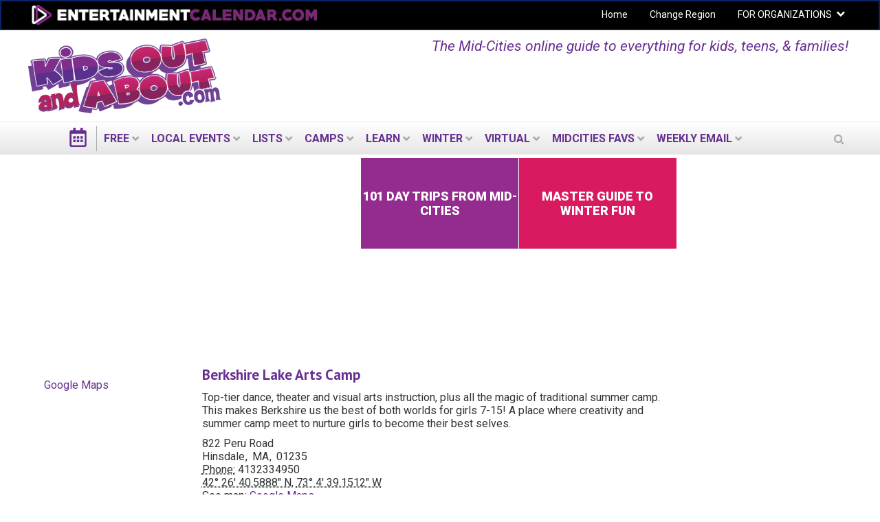

--- FILE ---
content_type: text/html; charset=utf-8
request_url: https://midcities.kidsoutandabout.com/category/subjects/natureoutdoors
body_size: 22332
content:
<!DOCTYPE html PUBLIC "-//W3C//DTD XHTML+RDFa 1.0//EN"
  "http://www.w3.org/MarkUp/DTD/xhtml-rdfa-1.dtd">
<html lang="en" dir="ltr"
  xmlns:og="http://ogp.me/ns#"
  xmlns:content="http://purl.org/rss/1.0/modules/content/"
  xmlns:dc="http://purl.org/dc/terms/"
  xmlns:foaf="http://xmlns.com/foaf/0.1/"
  xmlns:rdfs="http://www.w3.org/2000/01/rdf-schema#"
  xmlns:sioc="http://rdfs.org/sioc/ns#"
  xmlns:sioct="http://rdfs.org/sioc/types#"
  xmlns:skos="http://www.w3.org/2004/02/skos/core#"
  xmlns:xsd="http://www.w3.org/2001/XMLSchema#">
<head profile="http://www.w3.org/1999/xhtml/vocab">
  <meta charset="utf-8">
  <meta name="viewport" content="width=device-width, initial-scale=1.0"><meta name="apple-itunes-app" content="app-id=1261940379">
  <meta http-equiv="Content-Type" content="text/html; charset=utf-8" />
<link rel="shortcut icon" href="https://midcities.kidsoutandabout.com/sites/default/files/koaa_favicon_1.png" type="image/png" />
<meta name="robots" content="noindex, follow" />
<link rel="alternate" type="application/rss+xml" title="Nature/Outdoors" href="https://midcities.kidsoutandabout.com/taxonomy/term/187/all/feed" />
<meta name="generator" content="Drupal 7 (http://drupal.org)" />
<link rel="canonical" href="https://midcities.kidsoutandabout.com/category/subjects/natureoutdoors" />
<meta property="og:site_name" content="Kids Out and About Midcities" />
<meta property="og:type" content="article" />
<meta property="og:url" content="https://midcities.kidsoutandabout.com/category/subjects/natureoutdoors" />
<meta property="og:title" content="Nature/Outdoors" />
<meta property="og:image" content="https://midcities.kidsoutandabout.com/sites/default/files/u1/koaa-fb.png" />
<meta name="twitter:card" content="summary" />
<meta name="twitter:url" content="https://midcities.kidsoutandabout.com/category/subjects/natureoutdoors" />
<meta name="twitter:title" content="Nature/Outdoors" />
<meta name="twitter:image" content="https://midcities.kidsoutandabout.com/sites/default/files/u1/koaa-fb.png" />
 <!-- Google Tag Manager --><noscript><iframe src="//www.googletagmanager.com/ns.html?id=GTM-M5MC35" height="0" width="0" style="display:none;visibility:hidden"></iframe></noscript><script>(function(w,d,s,l,i){w[l]=w[l]||[];w[l].push({'gtm.start':new Date().getTime(),event:'gtm.js'});var f=d.getElementsByTagName(s)[0],j=d.createElement(s),dl=l!='dataLayer'?'&l='+l:'';j.async=true;j.src='//www.googletagmanager.com/gtm.js?id='+i+dl;f.parentNode.insertBefore(j,f);})(window,document,'script','dataLayer','GTM-M5MC35');</script><!-- End Google Tag Manager -->  <title>Nature/Outdoors | Kids Out and About Midcities</title>
  <style type="text/css" media="all">
@import url("https://midcities.kidsoutandabout.com/modules/system/system.base.css?t9gs0g");
@import url("https://midcities.kidsoutandabout.com/modules/system/system.menus.css?t9gs0g");
@import url("https://midcities.kidsoutandabout.com/modules/system/system.messages.css?t9gs0g");
@import url("https://midcities.kidsoutandabout.com/modules/system/system.theme.css?t9gs0g");
</style>
<style type="text/css" media="all">
@import url("https://midcities.kidsoutandabout.com/sites/all/modules/contrib/jquery_update/replace/ui/themes/base/minified/jquery.ui.core.min.css?t9gs0g");
@import url("https://midcities.kidsoutandabout.com/sites/all/modules/contrib/jquery_update/replace/ui/themes/base/minified/jquery.ui.datepicker.min.css?t9gs0g");
@import url("https://midcities.kidsoutandabout.com/sites/all/modules/contrib/blazy/css/blazy.css?t9gs0g");
@import url("https://midcities.kidsoutandabout.com/sites/all/modules/contrib/blazy/css/components/blazy.filter.css?t9gs0g");
@import url("https://midcities.kidsoutandabout.com/sites/all/modules/contrib/blazy/css/components/blazy.ratio.css?t9gs0g");
@import url("https://midcities.kidsoutandabout.com/sites/all/modules/contrib/blazy/css/components/blazy.loading.css?t9gs0g");
</style>
<style type="text/css" media="all">
@import url("https://midcities.kidsoutandabout.com/sites/all/modules/contrib/calendar/css/calendar_multiday.css?t9gs0g");
@import url("https://midcities.kidsoutandabout.com/modules/comment/comment.css?t9gs0g");
@import url("https://midcities.kidsoutandabout.com/sites/all/modules/contrib/date/date_api/date.css?t9gs0g");
@import url("https://midcities.kidsoutandabout.com/sites/all/modules/contrib/date/date_popup/themes/datepicker.1.7.css?t9gs0g");
@import url("https://midcities.kidsoutandabout.com/sites/all/modules/contrib/date/date_repeat_field/date_repeat_field.css?t9gs0g");
@import url("https://midcities.kidsoutandabout.com/sites/all/modules/contrib/fences/field.css?t9gs0g");
@import url("https://midcities.kidsoutandabout.com/sites/all/modules/custom/koaa_import/koaa_import.css?t9gs0g");
@import url("https://midcities.kidsoutandabout.com/modules/node/node.css?t9gs0g");
@import url("https://midcities.kidsoutandabout.com/sites/all/modules/contrib/office_hours/office_hours.css?t9gs0g");
@import url("https://midcities.kidsoutandabout.com/modules/search/search.css?t9gs0g");
@import url("https://midcities.kidsoutandabout.com/modules/user/user.css?t9gs0g");
@import url("https://midcities.kidsoutandabout.com/sites/all/modules/contrib/views/css/views.css?t9gs0g");
</style>
<style type="text/css" media="all">
@import url("https://midcities.kidsoutandabout.com/sites/all/modules/contrib/apachesolr_autocomplete/apachesolr_autocomplete.css?t9gs0g");
@import url("https://midcities.kidsoutandabout.com/sites/all/modules/contrib/apachesolr_autocomplete/jquery-autocomplete/jquery.autocomplete.css?t9gs0g");
@import url("https://midcities.kidsoutandabout.com/sites/all/modules/contrib/ctools/css/ctools.css?t9gs0g");
@import url("https://midcities.kidsoutandabout.com/sites/all/modules/contrib/jscrollpane/css/jquery.jscrollpane.css?t9gs0g");
</style>
<link type="text/css" rel="stylesheet" href="https://midcities.kidsoutandabout.com/sites/all/modules/contrib/popup/popup.css?t9gs0g" media="all" />
<style type="text/css" media="all">
@import url("https://midcities.kidsoutandabout.com/sites/all/themes/koaa_responsive/dist/css/custom.css?t9gs0g");
</style>
<style type="text/css" media="all">
<!--/*--><![CDATA[/*><!--*/
.hide-submit-text{margin:0 10px;}
.hide-submit-text{margin:0 10px;}

/*]]>*/-->
</style>
<style type="text/css" media="all">
@import url("https://midcities.kidsoutandabout.com/sites/all/libraries/mmenu/dist/css/jquery.mmenu.all.css?t9gs0g");
</style>
<style type="text/css" media="all">
<!--/*--><![CDATA[/*><!--*/
@media screen and (min-width:960px){.responsive-menu-block-wrapper.responsive-menu-block{display:block;}#block-responsive-menu-toggle{display:none;}}

/*]]>*/-->
</style>
<style type="text/css" media="all">
@import url("https://midcities.kidsoutandabout.com/sites/all/modules/contrib/responsive_menu/css/responsive_menu.css?t9gs0g");
</style>
<style type="text/css" media="all">
<!--/*--><![CDATA[/*><!--*/
.mc-modal{z-index:99992 !important;

/*]]>*/-->
</style>
<link type="text/css" rel="stylesheet" href="https://maxcdn.bootstrapcdn.com/font-awesome/4.5.0/css/font-awesome.min.css" media="all" />
<style type="text/css" media="all">
@import url("https://midcities.kidsoutandabout.com/sites/all/modules/contrib/hide_submit/css/hide_submit.css?t9gs0g");
</style>
<style type="text/css" media="all">
@import url("https://midcities.kidsoutandabout.com/sites/all/themes/koaa_responsive/dist/css/styles.css?t9gs0g");
</style>
  <!-- HTML5 element support for IE6-8 -->
  <!--[if lt IE 9]>
    <script src="//html5shiv.googlecode.com/svn/trunk/html5.js"></script>
  <![endif]-->
  <script type="text/javascript" src="https://midcities.kidsoutandabout.com/sites/default/files/js/js_h8Od-FAGkhR_7A30HaaMaTrO_5Hale-5uw8QHV7ogq0.js"></script>
<script type="text/javascript" src="https://midcities.kidsoutandabout.com/sites/default/files/js/js_AiSU4THWVjgAj6jmd7FlEbFEv0WCR8u23vBCzcquX0Y.js"></script>
<script type="text/javascript" src="https://midcities.kidsoutandabout.com/sites/default/files/js/js_scMQqIKt72RsGNgq3Ue1-9Y2r4esjl3yE2H7Y3ZgIxc.js"></script>
<script type="text/javascript" src="https://midcities.kidsoutandabout.com/sites/default/files/js/js_nT-srI5ri-vW_1tnLNNr8HdoTlRMYSI50XOFSxPxUZc.js"></script>
<script type="text/javascript" src="https://midcities.kidsoutandabout.com/sites/all/modules/contrib/popup/popup.js?t9gs0g"></script>
<script type="text/javascript" src="https://midcities.kidsoutandabout.com/sites/default/files/js/js_djKmR72P0ZF0jp62VUaqOYt5JV9EFM-vcROdKZsd5ZM.js"></script>
<script type="text/javascript" src="https://midcities.kidsoutandabout.com/sites/default/files/js/js_vqNz8CgQS-96Um8qCcWjqIfk64tAoBxcxf-Y40tWs60.js"></script>
<script type="text/javascript">
<!--//--><![CDATA[//><!--
jQuery.extend(Drupal.settings, {"basePath":"\/","pathPrefix":"","ajaxPageState":{"theme":"koaa_responsive","theme_token":"l0loDOzkAKjefS_bHFe6aikynJ51TNfbaZ_Snb1ikHY","js":{"0":1,"sites\/all\/modules\/contrib\/responsive_menu\/js\/responsive_menu.config.js":1,"sites\/all\/modules\/contrib\/jquery_update\/replace\/jquery\/1.10\/jquery.min.js":1,"misc\/jquery-extend-3.4.0.js":1,"misc\/jquery-html-prefilter-3.5.0-backport.js":1,"misc\/jquery.once.js":1,"misc\/drupal.js":1,"sites\/all\/modules\/contrib\/jquery_update\/replace\/ui\/ui\/minified\/jquery.ui.core.min.js":1,"sites\/all\/libraries\/blazy\/blazy.min.js":1,"sites\/all\/modules\/contrib\/blazy\/js\/dblazy.min.js":1,"sites\/all\/modules\/contrib\/blazy\/js\/bio.min.js":1,"sites\/all\/modules\/contrib\/blazy\/js\/bio.media.min.js":1,"sites\/all\/modules\/contrib\/blazy\/js\/blazy.load.min.js":1,"sites\/all\/modules\/contrib\/jquery_update\/replace\/ui\/ui\/minified\/jquery.ui.datepicker.min.js":1,"sites\/all\/modules\/contrib\/admin_menu\/admin_devel\/admin_devel.js":1,"sites\/all\/modules\/contrib\/apachesolr_sort\/apachesolr_sort.js":1,"sites\/all\/modules\/contrib\/apachesolr_autocomplete\/apachesolr_autocomplete.js":1,"sites\/all\/modules\/contrib\/apachesolr_autocomplete\/jquery-autocomplete\/jquery.autocomplete.js":1,"sites\/all\/modules\/contrib\/cleantalk\/src\/js\/apbct-public.js":1,"sites\/all\/modules\/contrib\/iframe\/iframe.js":1,"sites\/all\/modules\/contrib\/jquery_ajax_load\/jquery_ajax_load.js":1,"sites\/all\/modules\/contrib\/jscrollpane\/js\/jquery.jscrollpane.min.js":1,"sites\/all\/modules\/contrib\/jscrollpane\/js\/jquery.mousewheel.js":1,"sites\/all\/modules\/contrib\/jscrollpane\/js\/script.js":1,"sites\/all\/modules\/contrib\/popup\/popup.js":1,"sites\/all\/modules\/contrib\/service_links\/js\/pinterest_button.js":1,"sites\/all\/modules\/contrib\/service_links\/js\/twitter_button.js":1,"sites\/all\/modules\/contrib\/service_links\/js\/facebook_share.js":1,"sites\/all\/modules\/custom\/koaa_ajax_search\/js\/iframeResizer.min.js":1,"sites\/all\/modules\/custom\/koaa_ajax_search\/js\/koaa_ajax_search.js":1,"sites\/all\/libraries\/superfish\/dist\/js\/hoverIntent.js":1,"sites\/all\/modules\/contrib\/field_group\/field_group.js":1,"sites\/all\/libraries\/superfish\/dist\/js\/superfish.min.js":1,"sites\/all\/libraries\/mmenu\/dist\/js\/jquery.mmenu.all.min.js":1,"sites\/all\/modules\/contrib\/hide_submit\/js\/hide_submit.js":1,"sites\/all\/themes\/koaa_responsive\/dist\/js\/app.js":1},"css":{"modules\/system\/system.base.css":1,"modules\/system\/system.menus.css":1,"modules\/system\/system.messages.css":1,"modules\/system\/system.theme.css":1,"misc\/ui\/jquery.ui.core.css":1,"misc\/ui\/jquery.ui.theme.css":1,"misc\/ui\/jquery.ui.datepicker.css":1,"sites\/all\/modules\/contrib\/blazy\/css\/blazy.css":1,"sites\/all\/modules\/contrib\/blazy\/css\/components\/blazy.filter.css":1,"sites\/all\/modules\/contrib\/blazy\/css\/components\/blazy.ratio.css":1,"sites\/all\/modules\/contrib\/blazy\/css\/components\/blazy.loading.css":1,"sites\/all\/modules\/contrib\/calendar\/css\/calendar_multiday.css":1,"modules\/comment\/comment.css":1,"sites\/all\/modules\/contrib\/date\/date_api\/date.css":1,"sites\/all\/modules\/contrib\/date\/date_popup\/themes\/datepicker.1.7.css":1,"sites\/all\/modules\/contrib\/date\/date_repeat_field\/date_repeat_field.css":1,"modules\/field\/theme\/field.css":1,"sites\/all\/modules\/custom\/koaa_import\/koaa_import.css":1,"modules\/node\/node.css":1,"sites\/all\/modules\/contrib\/office_hours\/office_hours.css":1,"modules\/search\/search.css":1,"modules\/user\/user.css":1,"sites\/all\/modules\/contrib\/views\/css\/views.css":1,"sites\/all\/modules\/contrib\/apachesolr_autocomplete\/apachesolr_autocomplete.css":1,"sites\/all\/modules\/contrib\/apachesolr_autocomplete\/jquery-autocomplete\/jquery.autocomplete.css":1,"sites\/all\/modules\/contrib\/ctools\/css\/ctools.css":1,"sites\/all\/modules\/contrib\/jscrollpane\/css\/jquery.jscrollpane.css":1,"sites\/all\/modules\/contrib\/popup\/popup.css":1,"sites\/all\/themes\/koaa_responsive\/dist\/css\/custom.css":1,"0":1,"1":1,"sites\/all\/libraries\/mmenu\/dist\/css\/jquery.mmenu.all.css":1,"2":1,"sites\/all\/modules\/contrib\/responsive_menu\/css\/responsive_menu.css":1,"3":1,"https:\/\/maxcdn.bootstrapcdn.com\/font-awesome\/4.5.0\/css\/font-awesome.min.css":1,"sites\/all\/modules\/contrib\/hide_submit\/css\/hide_submit.css":1,"sites\/all\/themes\/koaa_responsive\/dist\/css\/styles.css":1,"sites\/all\/themes\/koaa_responsive\/dist\/css\/jquery.ui.theme.min.css":1}},"apachesolr_autocomplete":{"path":"\/apachesolr_autocomplete","forms":{"search-block-form":{"id":"search-block-form","path":"\/apachesolr_autocomplete_callback\/apachesolr_search_page%3Acore_search"},"search-block-form--2":{"id":"search-block-form--2","path":"\/apachesolr_autocomplete_callback\/apachesolr_search_page%3Acore_search"}}},"jcarousel":{"ajaxPath":"\/jcarousel\/ajax\/views"},"jquery_ajax_load":{"trigger":".jquery_ajax_load","target":"#jquery_ajax_load_target","toggle":true,"animation":true,"base_path":"\/","module_path":"sites\/all\/modules\/contrib\/jquery_ajax_load","site_name":"Kids Out and About Midcities"},"jScrollPane":{"class":".scroll-pane"},"popup":{"effects":{"show":{"default":"this.body.show();","fade":"\n        if (this.opacity){\n          this.body.fadeTo(\u0027medium\u0027,this.opacity);\n        }else{\n          this.body.fadeIn(\u0027medium\u0027);\n        }","slide-down":"this.body.slideDown(\u0027medium\u0027)","slide-down-fade":"\n        this.body.animate(\n          {\n            height:\u0027show\u0027,\n            opacity:(this.opacity ? this.opacity : \u0027show\u0027)\n          }, \u0027medium\u0027\n        );"},"hide":{"default":"this.body.hide();","fade":"this.body.fadeOut(\u0027medium\u0027);","slide-down":"this.body.slideUp(\u0027medium\u0027);","slide-down-fade":"\n        this.body.animate(\n          {\n            height:\u0027hide\u0027,\n            opacity:\u0027hide\u0027\n          }, \u0027medium\u0027\n        );"}},"linger":250,"delay":0},"ws_fs":{"type":"button_count","app_id":"150123828484431","css":""},"ws_pb":{"countlayout":"horizontal"},"field_group":{"div":"2-column-teaser"},"better_exposed_filters":{"views":{"taxonomy_term_v2":{"displays":{"page":{"filters":[]}}}}},"hide_submit":{"hide_submit_status":true,"hide_submit_method":"disable","hide_submit_css":"hide-submit-disable","hide_submit_abtext":"","hide_submit_atext":"Working...","hide_submit_hide_css":"hide-submit-processing","hide_submit_hide_text":"Processing...","hide_submit_indicator_style":"expand-left","hide_submit_spinner_color":"#000","hide_submit_spinner_lines":12,"hide_submit_hide_fx":0,"hide_submit_reset_time":5000},"responsive_menu":{"position":"left","theme":"theme-dark","breakpoint":false,"superfish":{"delay":"1200","speed":"100","speedOut":"100"}},"urlIsAjaxTrusted":{"\/category\/subjects\/natureoutdoors":true},"blazy":{"loadInvisible":false,"offset":100,"saveViewportOffsetDelay":50,"validateDelay":25,"container":""},"blazyIo":{"enabled":false,"disconnect":false,"rootMargin":"0px","threshold":[0]}});
//--><!]]>
</script>
</head>
<body class="html not-front not-logged-in two-sidebars page-taxonomy page-taxonomy-term page-taxonomy-term- page-taxonomy-term-187 domain-midcities-kidsoutandabout-com one-sidebar sidebar-second role-anonymous-user" >

    
<main class="wrapper">
  <div class="site-navigation">
    <section class="clearfix">
      <section class="top-bar-outer">
        <div class="top-bar-inner">
          <div class="row">
            <div class="col-md-6 pull-left">
              <a class="ec-logo" href="http://www.entertainmentcalendar.com/">
                <img alt="entertainmentcalendar.com" src="/sites/all/themes/koaa_responsive/img/ec-logo-purple.png"/>
             </a>
            </div>
            <div class="col-md-6 pull-right">
              <ul id="top-nav-bar" class="top-nav-bar horizontal-menu sf-menu">
                <li><a href="/">Home</a></li>
                <li><a href="//kidsoutandabout.com">Change Region</a></li>
                <li class="expanded">
                  <a href="//kidsoutandabout.com">FOR ORGANIZATIONS</a>
                  <h2 class="element-invisible">Secondary menu</h2><ul class="links ddown secondary-menu"><li class="menu-15457 first"><a href="/user" title="">Organizations: Login</a></li>
<li class="menu-16444"><a href="/content/how-list-your-organization-kidsoutandaboutcom-or-beyondthenestcom" title="">Organizations: How to post to KOAA lists and calendars</a></li>
<li class="menu-15454"><a href="/user/register" title="">Organizations: Register a new User ID / account</a></li>
<li class="menu-17710 last"><a href="/localadvertising" title="">Organizations: Advertising on KidsOutAndAbout</a></li>
</ul>                </li>
              </ul>
            </div>
          </div>
        </div>
      </section> <!-- top-bar-outer -->
    </section>
    <header>
      <a name="top"></a>
      <div class="l-leaderboard-ad">
        <!-- KOAA Leaderboard [async] --><script type="text/javascript">
                if (!window.AdButler){(
                  function(){
                    var s = document.createElement("script");
                    s.async = true;
                    s.type = "text/javascript";
                    s.src = "https://servedbyadbutler.com/app.js";
                    var n = document.getElementsByTagName("script")[0];
                    n.parentNode.insertBefore(s, n);
                  }());}</script><script type="text/javascript">
var AdButler = AdButler || {}; AdButler.ads = AdButler.ads || [];
var abkw = window.abkw || '';
var plc209409 = window.plc209409 || 0;
document.write('<'+'div id="placement_209409_'+plc209409+'"></'+'div>');
AdButler.ads.push({handler: function(opt){
    AdButler.register(167092, 209409, [728,90], 'placement_209409_'+opt.place, opt);
    }, opt: { place: plc209409++,
            keywords: abkw,
            domain: 'servedbyadbutler.com' }});
</script>                  <p class="lead">The Mid-Cities online guide to everything for kids, teens, &amp; families!</p>
              </div>

      <div class="l-logo">
        <a href="/">
          <img src="https://midcities.kidsoutandabout.com/sites/all/themes/koaa_responsive/logo.png"
               alt="kidsoutandabout.com"
               title="kidsoutandabout.com" id="logo"/>
        </a>
      </div>
      <!-- <div class="l-header-wrapper">
                <a href="/" class="cal-ico"></a>
                <div class="secondary-menu">
          <span class="ddown-trigger"></span>
                  </div>
      </div> -->
    </header>
    <div class="nav-outer">
      <div class="nav-inner">
          <div class="region region-navigation">
    <div id="block-responsive-menu-toggle" class="block block-responsive-menu">

    
  <div class="content">
    <a id="toggle-icon" class="toggle responsive-menu-toggle-icon" title="Menu" href="#off-canvas">
  <span class="icon"></span><span class="label">Menu</span>
</a>  </div>
</div>
<div id="block-koaa-utils-koaa-horizontal-menu" class="block block-koaa-utils">

    
  <div class="content">
    <nav class="responsive-menu-block-wrapper responsive-menu-block menu-name-main-menu">
  <ul id="horizontal-menu" class="horizontal-menu"><li class="cal-ico expanded"><a href="/"></a></li>
<li class="first expanded menu-mlid-19735"><a href="/">FREE</a><ul class="sub-nav menu-tree-mlid-19735"><li class="first leaf menu-mlid-19738"><a href="/view/everything-free">Free Events Today</a></li>
<li class="leaf menu-mlid-19741"><a href="/content/free-things-do-weekend-mid-cities-area">Free Events This Weekend</a></li>
<li class="leaf menu-mlid-19744"><a href="/content/free-things-do-next-weekend-mid-cities-area">Free Events Next Weekend</a></li>
<li class="last leaf menu-mlid-25415"><a href="/content/free-places-take-kids-and-around-mid-cities">Free Places to Take Your Kids</a></li>
</ul></li>
<li class="expanded menu-mlid-19747"><a href="/">LOCAL EVENTS</a><ul class="sub-nav menu-tree-mlid-19747"><li class="first leaf menu-mlid-19750"><a href="/event-list">Today&#039;s Events</a></li>
<li class="leaf menu-mlid-19753"><a href="/event-list/week-view">This Week&#039;s Events</a></li>
<li class="leaf menu-mlid-42695"><a href="/content/free-things-do-weekend-mid-cities-area">Free Events This Weekend</a></li>
<li class="leaf menu-mlid-42704"><a href="/content/things-do-weekend-mid-cities">All Events This Weekend</a></li>
<li class="leaf menu-mlid-42698"><a href="/content/free-things-do-next-weekend-mid-cities-area">Free Events Next Weekend</a></li>
<li class="leaf menu-mlid-42701"><a href="/content/things-do-next-weekend-mid-cities-area">All Events Next Weekend</a></li>
<li class="leaf menu-mlid-65464"><a href="/content/black-history-month-events">Black History Month Events</a></li>
<li class="last expanded menu-mlid-24436"><a href="/">Activities by Age</a><ul class="sub-nav menu-tree-mlid-24436"><li class="first leaf menu-mlid-24439"><a href="/view/taxonomy-multilist/164%2B165%2B166">Activities for Babies &amp; Toddlers</a></li>
<li class="leaf menu-mlid-24442"><a href="/view/taxonomy-multilist/166%2B167">Activities for Preschoolers</a></li>
<li class="leaf menu-mlid-24445"><a href="/view/taxonomy-multilist/168">Activities for kids in Early Elementary School</a></li>
<li class="leaf menu-mlid-24448"><a href="/view/taxonomy-multilist/168">Activities for &#039;tweens</a></li>
<li class="leaf menu-mlid-24451"><a href="/view/taxonomy-multilist/170">Activities for Teens</a></li>
<li class="last leaf menu-mlid-24454"><a href="/view/taxonomy-multilist/171%2B172">Activities for the Whole Family</a></li>
</ul></li>
</ul></li>
<li class="expanded menu-mlid-19759"><a href="/">LISTS</a><ul class="sub-nav menu-tree-mlid-19759"><li class="first leaf menu-mlid-24520"><a href="/content/birthday-party-locations-ideas-mid-cities-area">Birthdays</a></li>
<li class="leaf menu-mlid-51167"><a href="/content/csas-community-supported-agriculture-mid-cities">CSAs - Community-Supported Agriculture</a></li>
<li class="leaf menu-mlid-24493"><a href="/content/fun-farm-summer-and-fall-mid-cities">Fun on the Farm</a></li>
<li class="leaf menu-mlid-24517"><a href="/content/indoor-play-centers-and-around-mid-cities">Indoor Play Centers</a></li>
<li class="leaf menu-mlid-47653"><a href="/content/escape-rooms-mid-cities">Escape Rooms</a></li>
<li class="leaf menu-mlid-57066"><a href="/content/annual-memberships-and-season-passes-mid-cities-attractions">Local venues with memberships &amp; season passes</a></li>
<li class="leaf menu-mlid-24526"><a href="/content/preschool-day-care-and-toddler-programs-and-around-mid-cities">Preschools &amp; Day Care</a></li>
<li class="leaf menu-mlid-24529"><a href="/content/private-schools-charter-schools-around-mid-cities">Private Schools &amp; Charter Schools</a></li>
<li class="collapsed menu-mlid-24523"><a href="/content/kidsoutandaboutcom-video-sneak-peek-private-school-experiences-mid-cities">Local Private School Videos</a></li>
<li class="expanded menu-mlid-24532"><a href="/view/taxonomy-multilist-organization/185%2B128%2B102%2B113%2B175%2B125%2B543%2B332%2B269%2B126%2B270%2B150%2B365%2B124%2B249%2B248%2B189%2B176%2B539%2B541%2B177%2B251%2B190">Arts</a><ul class="sub-nav menu-tree-mlid-24532"><li class="first leaf menu-mlid-24535"><a href="/category/activity-type/concert">Concerts</a></li>
<li class="leaf menu-mlid-24544"><a href="/content/kid-friendly-theater-and-around-mid-cities">Local Theater</a></li>
<li class="leaf menu-mlid-24538"><a href="/view/taxonomy-multilist-organization/124">Music Organizations</a></li>
<li class="leaf menu-mlid-24541"><a href="/view/taxonomy-multilist/150%2B151">Performances &amp; Movies</a></li>
<li class="leaf menu-mlid-24547"><a href="/view/taxonomy-multilist-organization/125">Dance Organizations</a></li>
<li class="leaf menu-mlid-24550"><a href="/view/taxonomy-multilist/125">Dance Performances</a></li>
<li class="leaf menu-mlid-24556"><a href="/view/taxonomy-multilist/139">Exhibits</a></li>
<li class="last leaf menu-mlid-24559"><a href="/view/taxonomy-multilist-organization/175">Visual Arts Organizations</a></li>
</ul></li>
<li class="expanded menu-mlid-24562"><a href="/">Outside Fun</a><ul class="sub-nav menu-tree-mlid-24562"><li class="first leaf menu-mlid-24571"><a href="http://midcities.kidsoutandabout.com/content/amusement-parks-within-driving-distance-midcities">Amusement Parks</a></li>
<li class="leaf menu-mlid-24574"><a href="http://midcities.kidsoutandabout.com/content/hike-kids-midcities-area">Hikes</a></li>
<li class="leaf menu-mlid-24580"><a href="http://midcities.kidsoutandabout.com/content/places-play-mini-golf-and-around-midcities">Mini Golf</a></li>
<li class="last leaf menu-mlid-24592"><a href="https://midcities.kidsoutandabout.com/content/ice-skating-and-around-mid-cities">Winter Fun: Skating</a></li>
</ul></li>
<li class="expanded menu-mlid-24595"><a href="/view/taxonomy-multilist-organization/323%2B326%2B118%2B489%2B16%2B241%2B131%2B153%2B231%2B88%2B349%2B243%2B103%2B201%2B348%2B324%2B519%2B257%2B290%2B325%2B121%2B195">Active Fun</a><ul class="sub-nav menu-tree-mlid-24595"><li class="first leaf menu-mlid-24598"><a href="/content/sports-fitness">Get Active: Sports &amp; Fitness</a></li>
<li class="leaf menu-mlid-24601"><a href="/view/taxonomy-multilist-organization/87">Local Gyms &amp; Rec Centers</a></li>
<li class="leaf menu-mlid-24604"><a href="/category/organization-type/sports-education">Sports Education</a></li>
<li class="last leaf menu-mlid-24607"><a href="/view/taxonomy-multilist-organization/88%2B243%2B194">Sports Teams</a></li>
</ul></li>
<li class="leaf menu-mlid-24634"><a href="http://midcities.kidsoutandabout.com/content/special-needs-resources-and-around-midcities">Special Needs</a></li>
<li class="last expanded menu-mlid-24637"><a href="/">Articles &amp; Reviews</a><ul class="sub-nav menu-tree-mlid-24637"><li class="first leaf menu-mlid-24640"><a href="/content/fun-family-food">Food Ideas</a></li>
<li class="leaf menu-mlid-24643"><a href="/category/article-type/parenting-hacks">Parenting Hacks</a></li>
<li class="leaf menu-mlid-24646"><a href="/content/local-resource-reviews">Local Reviews</a></li>
<li class="leaf menu-mlid-24649"><a href="/content/101-family-day-trips-mid-cities-dfw-area">Day Trips</a></li>
<li class="leaf menu-mlid-24652"><a href="/content/kidsoutandaboutcoms-guide-north-american-family-vacations">Vacation Reviews</a></li>
<li class="leaf menu-mlid-24655"><a href="/category/article-type/product-review">Product Reviews</a></li>
<li class="leaf menu-mlid-24658"><a href="/content/kidsoutandabout-reviews">Book, Music, &amp; Games Reviews</a></li>
<li class="last leaf menu-mlid-24661"><a href="/category/article-type/event-review">Event Reviews</a></li>
</ul></li>
</ul></li>
<li class="expanded menu-mlid-59044"><a href="/">Camps</a><ul class="sub-nav menu-tree-mlid-59044"><li class="first leaf menu-mlid-59035"><a href="/content/spring-break-camps-mid-cities-area">Spring Break Camps</a></li>
<li class="leaf menu-mlid-58990"><a href="/content/summer-camps-dfw-mid-cities-area">Summer Camps 2026: Master Guide</a></li>
<li class="expanded menu-mlid-58993"><a href="/content/summer-camps-dfw-mid-cities-area">Summer Camps by Subject</a><ul class="sub-nav menu-tree-mlid-58993"><li class="first leaf menu-mlid-58996"><a href="/content/day-camps-and-around-mid-cities">General Day Camps</a></li>
<li class="leaf menu-mlid-58999"><a href="/content/overnight-camps-kids-mid-cities">Overnight Camps</a></li>
<li class="leaf menu-mlid-59002"><a href="/content/drama-and-musical-theater-summer-camps-mid-cities">Theater</a></li>
<li class="leaf menu-mlid-59005"><a href="/content/music-summer-camps-mid-cities-area">Music</a></li>
<li class="leaf menu-mlid-59008"><a href="/content/dance-summer-camps-mid-cities">Dance</a></li>
<li class="leaf menu-mlid-59011"><a href="/content/sports-summer-camps-mid-cities">Sports/Fitness</a></li>
<li class="leaf menu-mlid-59014"><a href="/content/stem-history-nature-stem-language-and-culture-camps-dfw-area">STEM, Language, and Culture</a></li>
<li class="leaf menu-mlid-62010"><a href="/content/nature-camps-mid-cities">Nature</a></li>
<li class="leaf menu-mlid-59017"><a href="/content/visual-arts-summer-camps-mid-cities">Visual Arts</a></li>
<li class="leaf menu-mlid-59020"><a href="https://midcities.kidsoutandabout.com/content/cooking-crafts-camps-mid-cities-dfw-area">Cooking &amp; Crafts</a></li>
<li class="leaf menu-mlid-59023"><a href="/content/preschool-summer-camps-mid-cities">Preschool</a></li>
<li class="leaf menu-mlid-59026"><a href="/content/special-needs-camps-kids-and-around-mid-cities">Special Needs</a></li>
<li class="last leaf menu-mlid-59029"><a href="/content/religious-summer-camps-and-around-mid-cities">Religious</a></li>
</ul></li>
<li class="expanded menu-mlid-24679"><a href="/content/summer-camps-dfw-mid-cities-area">Week by Week 2026 Camp Calendar</a><ul class="sub-nav menu-tree-mlid-24679"><li class="first leaf menu-mlid-24682"><a href="/content/may-camps">May Camps</a></li>
<li class="leaf menu-mlid-24685"><a href="/content/june-camps-2026">June Camps</a></li>
<li class="leaf menu-mlid-24691"><a href="/content/july-camps">July Camps</a></li>
<li class="last leaf menu-mlid-24688"><a href="/content/august-camps">August Camps</a></li>
</ul></li>
<li class="last leaf menu-mlid-59032"><a href="/virtual-summer-camps">Virtual/Online Summer Camps</a></li>
</ul></li>
<li class="expanded menu-mlid-19762"><a href="/">LEARN</a><ul class="sub-nav menu-tree-mlid-19762"><li class="first expanded menu-mlid-24664"><a href="/content/mid-cities-after-school-and-saturday-classes">Local Classes</a><ul class="sub-nav menu-tree-mlid-24664"><li class="first leaf menu-mlid-24667"><a href="/content/mid-cities-after-school-and-saturday-classes">Classes by Subject</a></li>
<li class="leaf menu-mlid-64335"><a href="/content/exercise-health-classes-mid-cities-area">Exercise &amp; Health</a></li>
<li class="leaf menu-mlid-56258"><a href="http://midcities.kidsoutandabout.com/content/sports-classes-mid-cities-area">Sports &amp; Fitness</a></li>
<li class="leaf menu-mlid-56264"><a href="http://midcities.kidsoutandabout.com/content/gymnastics-programs-midcities-area">Gymnastics</a></li>
<li class="leaf menu-mlid-62226"><a href="/content/horse-riding-and-horseback-lessons-around-midcities">Horeseback Riding</a></li>
<li class="leaf menu-mlid-56261"><a href="http://midcities.kidsoutandabout.com/content/martial-arts-schools-mid-cities-area">Martial Arts</a></li>
<li class="leaf menu-mlid-56252"><a href="http://midcities.kidsoutandabout.com/content/performing-arts-dance-drama-music-classes-mid-cities-area">Performing Arts</a></li>
<li class="leaf menu-mlid-64338"><a href="/content/dance-studios-and-schools-midcities">Dance</a></li>
<li class="leaf menu-mlid-63756"><a href="/content/visual-arts-film-painting-arts-crafts-classes-mid-cities-area">Visual Arts</a></li>
<li class="leaf menu-mlid-56249"><a href="/content/hands-arts-crafts-cooking-classes-mid-cities-area">Hands-on (Arts &amp; Crafts &amp; Cooking)</a></li>
<li class="leaf menu-mlid-56255"><a href="/content/sign-language-classes-mid-cities-area">Sign Language</a></li>
<li class="leaf menu-mlid-56246"><a href="http://midcities.kidsoutandabout.com/content/academic-math-science-technology-history-test-prep-classes-mid-cities-area">Academic (Science, Tech, Writing,  History, Test prep, etc)</a></li>
<li class="leaf menu-mlid-56267"><a href="http://midcities.kidsoutandabout.com/content/preschool-classes-mid-cities-area">Preschool</a></li>
<li class="leaf menu-mlid-56270"><a href="http://midcities.kidsoutandabout.com/content/home-schooling-classes-mid-cities-area">Homeschool</a></li>
<li class="leaf menu-mlid-63909"><a href="/content/special-needs-mid-cities-area">Special Needs</a></li>
<li class="leaf menu-mlid-63912"><a href="/content/religious-classes-mid-cities-area">Religious</a></li>
<li class="last leaf menu-mlid-63915"><a href="/content/pregnancy-classes-mid-cities-area">Pregnancy</a></li>
</ul></li>
<li class="leaf menu-mlid-47386"><a href="/content/virtual-online-classes">Virtual/Online Classes</a></li>
<li class="leaf menu-mlid-59038"><a href="/content/preschool-day-care-and-toddler-programs-and-around-mid-cities">Preschools &amp; Day Care</a></li>
<li class="leaf menu-mlid-59041"><a href="/content/private-schools-charter-schools-around-mid-cities">Private Schools &amp; Charter Schools</a></li>
<li class="leaf menu-mlid-24670"><a href="/content/kidsoutandaboutcom-video-sneak-peek-private-school-experiences-mid-cities">Local Private School Videos</a></li>
<li class="leaf menu-mlid-24625"><a href="/content/tutors-tutoring-centers-and-academic-enrichment-and-around-mid-cities">Tutoring</a></li>
<li class="expanded menu-mlid-24610"><a href="/">Smart Stuff</a><ul class="sub-nav menu-tree-mlid-24610"><li class="first leaf menu-mlid-24613"><a href="/view/taxonomy-multilist/139">Exhibits - current &amp; upcoming</a></li>
<li class="leaf menu-mlid-24616"><a href="/content/libraries-mid-cities-region">Libraries</a></li>
<li class="leaf menu-mlid-24619"><a href="/content/kid-friendly-museums-and-around-mid-cities">Museums</a></li>
<li class="leaf menu-mlid-24622"><a href="/view/taxonomy-multilist/210%2B247%2B223%2B209">Story times at libraries &amp; bookstores</a></li>
<li class="last leaf menu-mlid-24628"><a href="/view/taxonomy-multilist-organization/112%2B227%2B15%2B186%2B184%2B188%2B120%2B183%2B193%2B116">Organizations focused on STEM or Culture</a></li>
</ul></li>
<li class="last leaf menu-mlid-24631"><a href="/content/homeschool-groups-and-programs-and-around-mid-cities">Homeschool Groups &amp; Programs</a></li>
</ul></li>
<li class="expanded menu-mlid-61722"><a href="/">Winter</a><ul class="sub-nav menu-tree-mlid-61722"><li class="first expanded menu-mlid-57329"><a href="https://midcities.kidsoutandabout.com/content/master-guide-winter-fun-and-around-mid-cities">Master Guide to Winter Fun</a><ul class="sub-nav menu-tree-mlid-57329"><li class="first leaf menu-mlid-64999"><a href="https://midcities.kidsoutandabout.com/content/master-guide-winter-fun-and-around-mid-cities">Master Guide to Winter Fun</a></li>
<li class="leaf menu-mlid-57332"><a href="https://midcities.kidsoutandabout.com/content/ice-skating-and-around-mid-cities">Ice Skating</a></li>
<li class="leaf menu-mlid-57335"><a href="https://midcities.kidsoutandabout.com/content/hike-kids-mid-cities-area">Hiking</a></li>
<li class="leaf menu-mlid-57338"><a href="https://midcities.kidsoutandabout.com/content/zoos-and-nature-centers-mid-cities-area">Zoos and Nature Centers</a></li>
<li class="last leaf menu-mlid-57341"><a href="https://midcities.kidsoutandabout.com/content/indoor-play-centers-and-around-mid-cities">Indoor Play Centers</a></li>
</ul></li>
<li class="leaf menu-mlid-24511"><a href="/content/master-guide-summer-fun-mid-cities">Master Guide to Summer Fun</a></li>
<li class="expanded menu-mlid-24490"><a href="/content/master-guide-fall-fun-mid-cities-region">Master Guide to Fall Fun</a><ul class="sub-nav menu-tree-mlid-24490"><li class="first leaf menu-mlid-64993"><a href="/content/master-guide-fall-fun-mid-cities-region">Master Guide to Fall Fun</a></li>
<li class="leaf menu-mlid-24505"><a href="/content/halloween-and-around-mid-cities">Halloween Fun</a></li>
<li class="leaf menu-mlid-66500"><a href="/content/fun-farm-summer-and-fall-mid-cities">Fun on the Farm</a></li>
<li class="leaf menu-mlid-24508"><a href="/view/taxonomy-multilist/30%2C136">Fall Festivals</a></li>
<li class="leaf menu-mlid-24502"><a href="/content/pumpkin-patches-mid-cities-tx-area">Pumpkin Patches</a></li>
<li class="last leaf menu-mlid-24499"><a href="/content/corn-mazes-and-around-mid-cities">Corn Mazes</a></li>
</ul></li>
<li class="last expanded menu-mlid-24460"><a href="/content/master-guide-holiday-fun-mid-cities">The Mid-Cities&#039; Master Guide to Holiday Fun</a><ul class="sub-nav menu-tree-mlid-24460"><li class="first leaf menu-mlid-44797"><a href="/content/101-ideas-holiday-family-fun-mid-cities">101 Holiday Happenings around the Mid-Cities</a></li>
<li class="leaf menu-mlid-64996"><a href="/content/master-guide-holiday-fun-mid-cities">Master Guide to Holiday Fun</a></li>
<li class="leaf menu-mlid-24469"><a href="/content/christmas-tree-farms-and-around-mid-cities-tx">Christmas Tree Farms</a></li>
<li class="leaf menu-mlid-53026"><a href="/content/170-subscription-boxes-kids-and-families-gifts-keep-giving">Subscriptions Boxes: Gifts That Keep on Giving</a></li>
<li class="leaf menu-mlid-24472"><a href="/content/where-visit-santa-mid-cities-tx">Where to visit Santa</a></li>
<li class="leaf menu-mlid-24463"><a href="/view/everything-free/">FREE Holiday Events</a></li>
<li class="leaf menu-mlid-24475"><a href="/view/taxonomy-multilist/293">Christmas Activities</a></li>
<li class="leaf menu-mlid-24481"><a href="/view/taxonomy-multilist-event/294">Chanukah</a></li>
<li class="leaf menu-mlid-24484"><a href="/view/taxonomy-multilist/295">Kwanzaa</a></li>
<li class="leaf menu-mlid-24478"><a href="/content/lightbulb-day-winter-solstice-celebration">Lightbulb Day</a></li>
<li class="leaf menu-mlid-24487"><a href="/content/new-years-eve-kids-family-activities-around-mid-cities">New Year&#039;s Eve Activities</a></li>
<li class="last leaf menu-mlid-24466"><a href="/koaa_ajax_view/taxonomy-multilist-event/113%2C21">Holiday concerts and performances</a></li>
</ul></li>
</ul></li>
<li class="expanded menu-mlid-46624"><a href="/">Virtual</a><ul class="sub-nav menu-tree-mlid-46624"><li class="first leaf menu-mlid-46627"><a href="/view/virtual-events">Upcoming online events</a></li>
<li class="leaf menu-mlid-51188"><a href="/content/virtual-online-classes">Virtual/Online Learning Resources &amp; Classes</a></li>
<li class="leaf menu-mlid-49810"><a href="/virtual-summer-camps">Virtual/Online Summer Camps</a></li>
<li class="last leaf menu-mlid-46633"><a href="/content/virtual-experiences-available-247">24/7 virtual experiences</a></li>
</ul></li>
<li class="expanded menu-mlid-19765"><a href="/">Midcities Favs</a><ul class="sub-nav menu-tree-mlid-19765"><li class="first leaf menu-mlid-24715"><a href="/content/top-20-places-take-kids-and-around-mid-cities">Top 20 Places to Take Kids in the Mid-Cities</a></li>
<li class="leaf menu-mlid-50281"><a href="https://midcities.kidsoutandabout.com/content/101-family-day-trips-mid-cities">101 Family Day Trips from Mid-Cities</a></li>
<li class="last leaf menu-mlid-57608"><a href="/blog">Blog of publisher&#039;s weekly column: Notes from Deb</a></li>
</ul></li>
<li class="last expanded menu-mlid-19768"><a href="/">WEEKLY EMAIL</a><ul class="sub-nav menu-tree-mlid-19768"><li class="first leaf menu-mlid-24736"><a href="/content/kidsoutandabout-mid-cities-latest-e-newsletter">Read this week&#039;s newsletter list of local events</a></li>
<li class="leaf menu-mlid-24739"><a href="/content/free-weekly-e-newsletter-signup-mid-cities">Sign up for our fabulous FREE weekly e-newsletter</a></li>
<li class="last leaf menu-mlid-24742"><a href="/localadvertising">Advertise in Our Weekly E-newsletter</a></li>
</ul></li>
</ul></nav>
  </div>
</div>
<div id="block-search-form" class="block block-search">

    
  <div class="content">
    <form action="/category/subjects/natureoutdoors" method="post" id="search-block-form" accept-charset="UTF-8"><div><div class="container-inline">
      <h2 class="element-invisible">Search form</h2>
    <div class="form-item form-type-textfield form-item-search-block-form">
  <label class="element-invisible" for="edit-search-block-form--2">Search </label>
 <input title="Enter the terms you wish to search for." class="apachesolr-autocomplete form-text" data-apachesolr-autocomplete-id="search-block-form" type="text" id="edit-search-block-form--2" name="search_block_form" value="" size="15" maxlength="128" />
</div>
<div class="form-actions form-wrapper" id="edit-actions"><input type="submit" id="edit-submit" name="op" value="Search" class="form-submit" /></div><input type="hidden" name="form_build_id" value="form-LOR772UNbX0S-PATAe9JcJl3ti_52-glIrGpZ_SsZTU" />
<input type="hidden" name="form_id" value="search_block_form" />
</div>
</div></form>  </div>
</div>
  </div>
      </div><!-- end nav inner -->
    </div> <!-- end nav outer -->
  </div> <!-- end site navigation -->

  <div class="site-main-content">
    <section id="main">
            <article>
                                          
                              <aside class="top page-hero clearfix">
              <div class="header-left">
                <div class="videoWrapper">
                  <!-- Rochester KOAA Video [async] --><script type="text/javascript">
                if (!window.AdButler){(
                  function(){
                    var s = document.createElement("script");
                    s.async = true;
                    s.type = "text/javascript";
                    s.src = "https://servedbyadbutler.com/app.js";
                    var n = document.getElementsByTagName("script")[0];
                    n.parentNode.insertBefore(s, n);
                  }());}</script><script type="text/javascript">
var AdButler = AdButler || {}; AdButler.ads = AdButler.ads || [];
var abkw = window.abkw || '';
var plc325390 = window.plc325390 || 0;
document.write('<'+'div id="placement_325390_'+plc325390+'"></'+'div>');
AdButler.ads.push({handler: function(opt){
    AdButler.register(167092, 325390, [729,410], 'placement_325390_'+opt.place, opt);
    }, opt: { place: plc325390++,
            keywords: abkw,
            domain: 'servedbyadbutler.com' }});
</script>                </div>
              </div>
              <div class="header-right">
                <!-- KOAA Top Header [async] --><script type="text/javascript">
                if (!window.AdButler){(
                  function(){
                    var s = document.createElement("script");
                    s.async = true;
                    s.type = "text/javascript";
                    s.src = "https://servedbyadbutler.com/app.js";
                    var n = document.getElementsByTagName("script")[0];
                    n.parentNode.insertBefore(s, n);
                  }());}</script><script type="text/javascript">
var AdButler = AdButler || {}; AdButler.ads = AdButler.ads || [];
var abkw = window.abkw || '';
var plc209411 = window.plc209411 || 0;
document.write('<'+'div id="placement_209411_'+plc209411+'"></'+'div>');
AdButler.ads.push({handler: function(opt){
    AdButler.register(167092, 209411, [450,150], 'placement_209411_'+opt.place, opt);
    }, opt: { place: plc209411++,
            keywords: abkw,
            domain: 'servedbyadbutler.com' }});
</script>                  <div class="region region-highlighted">
    <div id="block-koaa-utils-koaa-secondary-menu" class="block block-koaa-utils">

    
  <div class="content">
    <h2 class="element-invisible">Secondary menu</h2><ul class="region-highlighted"><li class="menu-33059 first"><a href="/content/101-family-day-trips-mid-cities" title="">101 Day Trips from Mid-Cities</a></li>
<li class="menu-57707 last"><a href="https://midcities.kidsoutandabout.com/content/master-guide-winter-fun-and-around-mid-cities" title="">Master Guide to Winter Fun</a></li>
</ul>  </div>
</div>
  </div>
              </div>
            </aside>
                          
        <div class="page-content clearfix">
            <div class="region region-content">
    <div id="block-system-main" class="block block-system">

    
  <div class="content">
    <div class="view view-taxonomy-term-v2 view-id-taxonomy_term_v2 view-display-id-page view-dom-id-34a2ec3261409150341cfeec89898c98">
        
  
  
      <div class="view-content">
        <div class="views-row views-row-1 views-row-odd views-row-first">
    

<div id="node-2298940"

     class="node node-organization mode-2-column-teaser clearfix" about="/content/berkshire-lake-arts-camp" typeof="sioc:Item foaf:Document">

  
            <h2><a
                  href="/content/berkshire-lake-arts-camp"></a></h2>
    
  <!-- Google tag manager -->
  <script type="text/javascript">
    (function() {
      var s = document.createElement("script");
      var inlineScript = document.createTextNode("dataLayer.push({\
        'organization': 'Berkshire Lake Arts Camp',\
        'event': 'organizationView',\
        'viewtype': 'OrganizationListView'\
      });");
      s.type = "text/javascript";
      s.appendChild(inlineScript);
      document.head.insertBefore(s, document.head.childNodes[0]);
    })();
  </script>


  
  <div class="content">
    <div class="group-activity-image field-group-div"><div class="field field-name-field-logo field-type-image field-label-hidden"><div class="field-items"><div class="field-item even"><a href="/content/berkshire-lake-arts-camp"><img typeof="foaf:Image" src="https://midcities.kidsoutandabout.com/sites/default/files/styles/large/public/2024-10/field_logo/BerkshireLake_Final_Logos_Font7_final_logo_green_sticker.jpg?itok=Wj6WvUF0" width="480" height="480" alt="" /></a></div></div></div></div><div class="group-activity-details field-group-div"><h2><a href="/content/berkshire-lake-arts-camp">Berkshire Lake Arts Camp</a></h2><div class="field field-name-field-short-description field-type-text-with-summary field-label-hidden"><div class="field-items"><div class="field-item even">Top-tier dance, theater and visual arts instruction, plus all the magic of traditional summer camp. This makes Berkshire us the best of both worlds for girls 7-15! A place where creativity and summer camp meet to nurture girls to become their best selves.</div></div></div><div class="field field-name-field-organization-address field-type-location field-label-hidden"><div class="field-items"><div class="field-item even"><div class="location vcard" itemscope itemtype="http://schema.org/PostalAddress">
  <div class="adr">
              <div class="street-address">
        <span itemprop="streetAddress">822 Peru Road</span>
              </div>
    
          <span class="locality" itemprop="addressLocality">
      Hinsdale      </span>
              <span class="comma">,</span>                     <span class="region" itemprop="addressRegion">MA</span>
                    <span class="comma">,</span>  <span class="postal-code" itemprop="postalCode"> 01235</span>
                  <div class="tel">
        <abbr class="type" title="voice">Phone:</abbr>
        <span class="value" itemprop="telephone">4132334950</span>
      </div>
                                    <span class="geo"><abbr class="latitude" title="42.444608">42° 26' 40.5888" N</abbr>, <abbr
            class="longitude" title="-73.077542">73° 4' 39.1512" W</abbr></span>
            </div>
      <div class="map-link">
      <div class="location map-link">See map: <a href="http://maps.google.com?q=42.444608+-73.077542+%28822+Peru+Road%2C+Hinsdale%2C+MA%2C+01235%2C+us%29" target="_blank">Google Maps</a></div>    </div>
  </div>
</div></div></div></div>  <div class="field field-name-field-venue-places-api field-type-text field-label-hidden">
    <div class="field-items">
      <div class="field-item">
        <div class="map-link">
          <a href="https://maps.google.com/maps?q=Berkshire+Lake+Arts+Camp%2C+822+Peru+Road%2C+Hinsdale%2C+MA+01235%2C+USA" target="_blank">Google Maps</a>        </div>
      </div>
    </div>
  </div>
  </div>

  
  
    
  <!-- Add login button & email logs at the end -->
  </div>
  </div>
  <div class="views-row views-row-2 views-row-even">
    

<div id="node-2691334"

     class="node node-organization mode-2-column-teaser clearfix" about="/content/maine-camp-experience" typeof="sioc:Item foaf:Document">

  
            <h2><a
                  href="/content/maine-camp-experience"></a></h2>
    
  <!-- Google tag manager -->
  <script type="text/javascript">
    (function() {
      var s = document.createElement("script");
      var inlineScript = document.createTextNode("dataLayer.push({\
        'organization': 'Maine Camp Experience',\
        'event': 'organizationView',\
        'viewtype': 'OrganizationListView'\
      });");
      s.type = "text/javascript";
      s.appendChild(inlineScript);
      document.head.insertBefore(s, document.head.childNodes[0]);
    })();
  </script>


  
  <div class="content">
    <div class="group-activity-image field-group-div"><div class="field field-name-field-logo field-type-image field-label-hidden"><div class="field-items"><div class="field-item even"><a href="/content/maine-camp-experience"><img typeof="foaf:Image" src="https://midcities.kidsoutandabout.com/sites/default/files/styles/large/public/2025-12/field_logo/mce-logo-with-URL_RGB.png?itok=VOuIafjC" width="480" height="155" alt="" /></a></div></div></div></div><div class="group-activity-details field-group-div"><h2><a href="/content/maine-camp-experience">Maine Camp Experience</a></h2><div class="field field-name-field-short-description field-type-text-with-summary field-label-hidden"><div class="field-items"><div class="field-item even">Maine Camp Experience (MCE) is a community of 40+ premier Maine camps, and a comprehensive camp-planning resource. Coed, all girls, and all boys camps for kids ages 7-17.  Full summer, half summer, and short sessions available. The Campcierge® provides free, expert guidance. Some Maine Camps also offer Family Camp in August. See more at http://www.mainecampexperience.com</div></div></div><div class="field field-name-field-organization-address field-type-location field-label-hidden"><div class="field-items"><div class="field-item even"><div class="location vcard" itemscope itemtype="http://schema.org/PostalAddress">
  <div class="adr">
              <div class="street-address">
        <span itemprop="streetAddress">110 Mariginal Way</span>
                  <span class="additional" itemprop="streetAddress">
             Maine Camps are located throughout the state          </span>
              </div>
    
          <span class="locality" itemprop="addressLocality">
      Portland      </span>
              <span class="comma">,</span>                     <span class="region" itemprop="addressRegion">ME</span>
                    <span class="comma">,</span>  <span class="postal-code" itemprop="postalCode"> 04101</span>
                  <div class="tel">
        <abbr class="type" title="voice">Phone:</abbr>
        <span class="value" itemprop="telephone">877-92-MAINE (62463)</span>
      </div>
                                    <span class="geo"><abbr class="latitude" title="43.663111">43° 39' 47.1996" N</abbr>, <abbr
            class="longitude" title="-70.264273">70° 15' 51.3828" W</abbr></span>
            </div>
      <div class="map-link">
      <div class="location map-link">See map: <a href="http://maps.google.com?q=43.663111+-70.264273+%28110+Mariginal+Way%2C+Portland%2C+ME%2C+04101%2C+us%29" target="_blank">Google Maps</a></div>    </div>
  </div>
</div></div></div></div>  <div class="field field-name-field-venue-places-api field-type-text field-label-hidden">
    <div class="field-items">
      <div class="field-item">
        <div class="map-link">
          <a href="https://maps.google.com/maps?q=Bayside+Village+Student+Apartment%2C+Marginal+Way%2C+Portland%2C+ME%2C+USA" target="_blank">Google Maps</a>        </div>
      </div>
    </div>
  </div>
  </div>

  
  
    
  <!-- Add login button & email logs at the end -->
  </div>
  </div>
  <div class="views-row views-row-3 views-row-odd">
    

<div id="node-844217"

     class="node node-organization mode-2-column-teaser clearfix" about="/content/ray-roberts-lake-state-park-isle-du-bois-texas-parks-and-wildlife" typeof="sioc:Item foaf:Document">

  
            <h2><a
                  href="/content/ray-roberts-lake-state-park-isle-du-bois-texas-parks-and-wildlife"></a></h2>
    
  <!-- Google tag manager -->
  <script type="text/javascript">
    (function() {
      var s = document.createElement("script");
      var inlineScript = document.createTextNode("dataLayer.push({\
        'organization': ' Ray Roberts Lake State Park Isle du Bois - Texas Parks and Wildlife',\
        'event': 'organizationView',\
        'viewtype': 'OrganizationListView'\
      });");
      s.type = "text/javascript";
      s.appendChild(inlineScript);
      document.head.insertBefore(s, document.head.childNodes[0]);
    })();
  </script>


  
  <div class="content">
    <div class="group-activity-details field-group-div"><h2><a href="/content/ray-roberts-lake-state-park-isle-du-bois-texas-parks-and-wildlife"> Ray Roberts Lake State Park Isle du Bois - Texas Parks and Wildlife</a></h2></div>  </div>

  
  
    
  <!-- Add login button & email logs at the end -->
  </div>
  </div>
  <div class="views-row views-row-4 views-row-even">
    <div id="node-2701653"
     class="node node-activity mode-2-column-teaser standard-event activity-type-event clearfix" about="/content/1st-saturday-nature-walk-1" typeof="sioc:Item foaf:Document">

    
    
            <h2><a
                href="/content/1st-saturday-nature-walk-1"></a></h2>
            
    <!-- Google tag manager -->
                          <script type="text/javascript">
          (function() {
            var s = document.createElement("script");
            var inlineScript = document.createTextNode("dataLayer.push({\
              'organization': 'Lewisville Lake Environmental Learning Area',\
              'viewtype': 'ActivityListView',\
              'event': 'organizationView',\
            });");
            s.type = "text/javascript";
            s.appendChild(inlineScript);
            document.head.insertBefore(s, document.head.childNodes[0]);
          })();
        </script>
          
    
    <div class="content">
        <div class="group-activity-image field-group-div">  <div class="field field-name-field-venue-places-api field-type-text field-label-hidden">
    <div class="field-label">Location:&nbsp;</div>
    <div class="field-items">
      <div class="field-item">
        <div>
          LLELA Nature Preserve, East Jones Street, Lewisville, TX, USA        </div>
                  <div>
            See map: <a href="https://maps.google.com/maps?q=LLELA+Nature+Preserve%2C+East+Jones+Street%2C+Lewisville%2C+TX%2C+USA" target="_blank">Google Maps</a>          </div>
              </div>
    </div>
  </div>
</div><div class="group-activity-details field-group-div"><h2><a href="/content/1st-saturday-nature-walk-1">1st Saturday Nature Walk</a></h2><div class="field field-type-datetime field-field-activity-dates"><div class="field-label">Dates:&nbsp;</div><div class="field-items"><div class="field-item even"><span class="date-display-single">02/07/2026</span></div></div></div><div class="field field-name-field-time field-type-text-long field-label-above"><div class="field-label">Time:&nbsp;</div><div class="field-items"><div class="field-item even">10 am- 12 pm</div></div></div></div>    </div>

    
    
    
</div>
  </div>
  <div class="views-row views-row-5 views-row-odd">
    <div id="node-2692653"
     class="node node-activity mode-2-column-teaser standard-event activity-type-event clearfix" about="/content/2026-free-entrance-days-national-parks" typeof="sioc:Item foaf:Document">

    
    
            <h2><a
                href="/content/2026-free-entrance-days-national-parks"></a></h2>
            
    <!-- Google tag manager -->
                          <script type="text/javascript">
          (function() {
            var s = document.createElement("script");
            var inlineScript = document.createTextNode("dataLayer.push({\
              'organization': 'National Park Service',\
              'viewtype': 'ActivityListView',\
              'event': 'organizationView',\
            });");
            s.type = "text/javascript";
            s.appendChild(inlineScript);
            document.head.insertBefore(s, document.head.childNodes[0]);
          })();
        </script>
          
    
    <div class="content">
        <div class="group-activity-image field-group-div">  <div class="field field-name-field-venue-places-api field-type-text field-label-hidden">
    <div class="field-label">Location:&nbsp;</div>
    <div class="field-items">
      <div class="field-item">
        <div>
          National Park Service, 1849 C St NW, Washington D.C., DC 20240, United States        </div>
                  <div>
            See map: <a href="https://maps.google.com/maps?q=National+Park+Service%2C+1849+C+St+NW%2C+Washington+D.C.%2C+DC+20240%2C+United+States" target="_blank">Google Maps</a>          </div>
              </div>
    </div>
  </div>
</div><div class="group-activity-details field-group-div"><h2><a href="/content/2026-free-entrance-days-national-parks">2026 Free Entrance Days in the National Parks</a></h2><div class="field field-type-datetime field-field-activity-dates"><div class="field-label">Dates:&nbsp;</div><div class="field-items"><div class="field-item even"><span class="date-display-single">02/16/2026</span></div><div class="field-item even"><span class="date-display-single">05/25/2026</span></div><div class="field-item even"><span class="date-display-single">06/14/2026</span></div><div class="field-items-hidendata-link"><a href="#">Show more dates</a></div><div class="field-items-showdata-link" style="display:none;"><a href="#">Hide these dates</a></div><script type="text/javascript">jQuery('.field-items-hidendata-link a').click(function() {jQuery(this).parent().next().css('display', 'block');jQuery(this).parent().next().next().next().css('display', 'block');jQuery(this).parent().css('display', 'none');return false;});jQuery('.field-items-showdata-link a').click(function() {jQuery(this).parent().css('display', 'none');jQuery(this).parent().next().next().css('display', 'none');jQuery(this).parent().prev().css('display', 'block');return false;});</script><div class="field-items-hidendata" style="display:none;"><div class="field-item even"><span class="date-display-single">07/03/2026</span></div><div class="field-item even"><span class="date-display-single">07/04/2026</span></div><div class="field-item even"><span class="date-display-single">07/05/2026</span></div><div class="field-item even"><span class="date-display-single">08/25/2026</span></div><div class="field-item even"><span class="date-display-single">09/17/2026</span></div><div class="field-item even"><span class="date-display-single">10/27/2026</span></div><div class="field-item even"><span class="date-display-single">11/11/2026</span></div></div></div></div><div class="field field-name-field-time field-type-text-long field-label-above"><div class="field-label">Time:&nbsp;</div><div class="field-items"><div class="field-item even">See website for details.</div></div></div></div>    </div>

    
    
    
</div>
  </div>
  <div class="views-row views-row-6 views-row-even">
    <div id="node-2633449"
     class="node node-activity mode-2-column-teaser standard-event activity-type-event clearfix" about="/content/2nd-saturday-bird-walks" typeof="sioc:Item foaf:Document">

    
    
            <h2><a
                href="/content/2nd-saturday-bird-walks"></a></h2>
            
    <!-- Google tag manager -->
                          <script type="text/javascript">
          (function() {
            var s = document.createElement("script");
            var inlineScript = document.createTextNode("dataLayer.push({\
              'organization': 'Heard Natural Science Museum & Wildlife Sanctuary',\
              'viewtype': 'ActivityListView',\
              'event': 'organizationView',\
            });");
            s.type = "text/javascript";
            s.appendChild(inlineScript);
            document.head.insertBefore(s, document.head.childNodes[0]);
          })();
        </script>
          
    
    <div class="content">
        <div class="group-activity-image field-group-div"><div class="field field-name-field-contact-info field-type-other field-label-hidden"><div class="contact-info"><div class="location vcard"><div class="adr"><div class="address-org-name"><h3 class="field-label field-location-label">Organization: </h3><a  href = "https://midcities.kidsoutandabout.com/content/heard-natural-science-museum-wildlife-sanctuary"><span class="fn">Heard Natural Science Museum &amp; Wildlife Sanctuary</span></a></div><h3 class="field-label field-location-label">Location: </h3><div class="street-address">1 Nature Place</div><span class="locality">McKinney</span>, <span class="region">TX</span>, <span class="postal-code">75069</span><div class="country-name">United States</div><div class="location-link"><div class="location map-link">See map: <a href="http://maps.google.com?q=33.158434+-96.615336+%281+Nature+Place%2C+McKinney%2C+TX%2C+75069%2C+us%29" target="_blank">Google Maps</a></div></div><div class="tel"><h3 class="type field-label" title="voice">Phone:</h3><span class="value">9725625566</span></div><span class="geo"><abbr class="latitude" title="33.158434"></abbr> <abbr class="longitude" title="-96.615336"></abbr></span></div></div></div></div></div><div class="group-activity-details field-group-div"><h2><a href="/content/2nd-saturday-bird-walks">2nd Saturday Bird Walks</a></h2><div class="field field-type-datetime field-field-activity-dates"><div class="field-label">Dates:&nbsp;</div><div class="field-items"><div class="field-item even"><span class="date-display-single">02/14/2026</span></div><div class="field-item even"><span class="date-display-single">03/14/2026</span></div><div class="field-item even"><span class="date-display-single">04/11/2026</span></div><div class="field-items-hidendata-link"><a href="#">Show more dates</a></div><div class="field-items-showdata-link" style="display:none;"><a href="#">Hide these dates</a></div><script type="text/javascript">jQuery('.field-items-hidendata-link a').click(function() {jQuery(this).parent().next().css('display', 'block');jQuery(this).parent().next().next().next().css('display', 'block');jQuery(this).parent().css('display', 'none');return false;});jQuery('.field-items-showdata-link a').click(function() {jQuery(this).parent().css('display', 'none');jQuery(this).parent().next().next().css('display', 'none');jQuery(this).parent().prev().css('display', 'block');return false;});</script><div class="field-items-hidendata" style="display:none;"><div class="field-item even"><span class="date-display-single">05/09/2026</span></div><div class="field-item even"><span class="date-display-single">06/13/2026</span></div></div></div></div><div class="field field-name-field-time field-type-text-long field-label-above"><div class="field-label">Time:&nbsp;</div><div class="field-items"><div class="field-item even">8:00am-9:30am</div></div></div></div>    </div>

    
    
    
</div>
  </div>
  <div class="views-row views-row-7 views-row-odd">
    <div id="node-2633447"
     class="node node-activity mode-2-column-teaser standard-event activity-type-event clearfix" about="/content/3rd-thursday-bird-walks" typeof="sioc:Item foaf:Document">

    
    
            <h2><a
                href="/content/3rd-thursday-bird-walks"></a></h2>
            
    <!-- Google tag manager -->
                          <script type="text/javascript">
          (function() {
            var s = document.createElement("script");
            var inlineScript = document.createTextNode("dataLayer.push({\
              'organization': 'Heard Natural Science Museum & Wildlife Sanctuary',\
              'viewtype': 'ActivityListView',\
              'event': 'organizationView',\
            });");
            s.type = "text/javascript";
            s.appendChild(inlineScript);
            document.head.insertBefore(s, document.head.childNodes[0]);
          })();
        </script>
          
    
    <div class="content">
        <div class="group-activity-image field-group-div">  <div class="field field-name-field-venue-places-api field-type-text field-label-hidden">
    <div class="field-label">Location:&nbsp;</div>
    <div class="field-items">
      <div class="field-item">
        <div>
          Heard Natural Science Museum & Wildlife Sanctuary, 1 Nature Place, McKinney, TX 75069, United States        </div>
                  <div>
            See map: <a href="https://maps.google.com/maps?q=Heard+Natural+Science+Museum+%26+Wildlife+Sanctuary%2C+1+Nature+Place%2C+McKinney%2C+TX+75069%2C+United+States" target="_blank">Google Maps</a>          </div>
              </div>
    </div>
  </div>
</div><div class="group-activity-details field-group-div"><h2><a href="/content/3rd-thursday-bird-walks">3rd Thursday Bird Walks</a></h2><div class="field field-type-datetime field-field-activity-dates"><div class="field-label">Dates:&nbsp;</div><div class="field-items"><div class="field-item even"><span class="date-display-single">02/19/2026</span></div><div class="field-item even"><span class="date-display-single">03/19/2026</span></div><div class="field-item even"><span class="date-display-single">04/16/2026</span></div><div class="field-items-hidendata-link"><a href="#">Show more dates</a></div><div class="field-items-showdata-link" style="display:none;"><a href="#">Hide these dates</a></div><script type="text/javascript">jQuery('.field-items-hidendata-link a').click(function() {jQuery(this).parent().next().css('display', 'block');jQuery(this).parent().next().next().next().css('display', 'block');jQuery(this).parent().css('display', 'none');return false;});jQuery('.field-items-showdata-link a').click(function() {jQuery(this).parent().css('display', 'none');jQuery(this).parent().next().next().css('display', 'none');jQuery(this).parent().prev().css('display', 'block');return false;});</script><div class="field-items-hidendata" style="display:none;"><div class="field-item even"><span class="date-display-single">05/21/2026</span></div><div class="field-item even"><span class="date-display-single">06/18/2026</span></div><div class="field-item even"><span class="date-display-single">07/16/2026</span></div><div class="field-item even"><span class="date-display-single">08/20/2026</span></div></div></div></div><div class="field field-name-field-time field-type-text-long field-label-above"><div class="field-label">Time:&nbsp;</div><div class="field-items"><div class="field-item even">8:00am-9:30am</div></div></div></div>    </div>

    
    
    
</div>
  </div>
  <div class="views-row views-row-8 views-row-even">
    

<div id="node-818160"

     class="node node-organization mode-2-column-teaser clearfix" about="/content/4-ceesons-christmas-tree-farm" typeof="sioc:Item foaf:Document">

  
            <h2><a
                  href="/content/4-ceesons-christmas-tree-farm"></a></h2>
    
  <!-- Google tag manager -->
  <script type="text/javascript">
    (function() {
      var s = document.createElement("script");
      var inlineScript = document.createTextNode("dataLayer.push({\
        'organization': '4 CeeSons Christmas Tree Farm',\
        'event': 'organizationView',\
        'viewtype': 'OrganizationListView'\
      });");
      s.type = "text/javascript";
      s.appendChild(inlineScript);
      document.head.insertBefore(s, document.head.childNodes[0]);
    })();
  </script>


  
  <div class="content">
    <div class="group-activity-details field-group-div"><h2><a href="/content/4-ceesons-christmas-tree-farm">4 CeeSons Christmas Tree Farm</a></h2></div>  </div>

  
  
    
  <!-- Add login button & email logs at the end -->
  </div>
  </div>
  <div class="views-row views-row-9 views-row-odd">
    

<div id="node-988140"

     class="node node-organization mode-2-column-teaser clearfix" about="/content/allen-road-park%E2%80%8B" typeof="sioc:Item foaf:Document">

  
            <h2><a
                  href="/content/allen-road-park%E2%80%8B"></a></h2>
    
  <!-- Google tag manager -->
  <script type="text/javascript">
    (function() {
      var s = document.createElement("script");
      var inlineScript = document.createTextNode("dataLayer.push({\
        'organization': 'Allen Road Park​',\
        'event': 'organizationView',\
        'viewtype': 'OrganizationListView'\
      });");
      s.type = "text/javascript";
      s.appendChild(inlineScript);
      document.head.insertBefore(s, document.head.childNodes[0]);
    })();
  </script>


  
  <div class="content">
    <div class="group-activity-details field-group-div"><h2><a href="/content/allen-road-park%E2%80%8B">Allen Road Park​</a></h2></div>  </div>

  
  
    
  <!-- Add login button & email logs at the end -->
  </div>
  </div>
  <div class="views-row views-row-10 views-row-even">
    

<div id="node-695834"

     class="node node-organization mode-2-column-teaser clearfix" about="/content/allen-boden-outdoor-pool" typeof="sioc:Item foaf:Document">

  
            <h2><a
                  href="/content/allen-boden-outdoor-pool"></a></h2>
    
  <!-- Google tag manager -->
  <script type="text/javascript">
    (function() {
      var s = document.createElement("script");
      var inlineScript = document.createTextNode("dataLayer.push({\
        'organization': 'Allen-Boden Outdoor Pool',\
        'event': 'organizationView',\
        'viewtype': 'OrganizationListView'\
      });");
      s.type = "text/javascript";
      s.appendChild(inlineScript);
      document.head.insertBefore(s, document.head.childNodes[0]);
    })();
  </script>


  
  <div class="content">
    <div class="group-activity-details field-group-div"><h2><a href="/content/allen-boden-outdoor-pool">Allen-Boden Outdoor Pool</a></h2></div>  </div>

  
  
    
  <!-- Add login button & email logs at the end -->
  </div>
  </div>
  <div class="views-row views-row-11 views-row-odd">
    

<div id="node-2521769"

     class="node node-organization mode-2-column-teaser clearfix" about="/content/alpengirl-camp" typeof="sioc:Item foaf:Document">

  
            <h2><a
                  href="/content/alpengirl-camp"></a></h2>
    
  <!-- Google tag manager -->
  <script type="text/javascript">
    (function() {
      var s = document.createElement("script");
      var inlineScript = document.createTextNode("dataLayer.push({\
        'organization': 'Alpengirl Camp',\
        'event': 'organizationView',\
        'viewtype': 'OrganizationListView'\
      });");
      s.type = "text/javascript";
      s.appendChild(inlineScript);
      document.head.insertBefore(s, document.head.childNodes[0]);
    })();
  </script>


  
  <div class="content">
    <div class="group-activity-details field-group-div"><h2><a href="/content/alpengirl-camp">Alpengirl Camp</a></h2></div>  </div>

  
  
    
  <!-- Add login button & email logs at the end -->
  </div>
  </div>
  <div class="views-row views-row-12 views-row-even">
    

<div id="node-699416"

     class="node node-organization mode-2-column-teaser clearfix" about="/content/animal-connection-experience-fritz-park" typeof="sioc:Item foaf:Document">

  
            <h2><a
                  href="/content/animal-connection-experience-fritz-park"></a></h2>
    
  <!-- Google tag manager -->
  <script type="text/javascript">
    (function() {
      var s = document.createElement("script");
      var inlineScript = document.createTextNode("dataLayer.push({\
        'organization': 'Animal Connection Experience at Fritz Park',\
        'event': 'organizationView',\
        'viewtype': 'OrganizationListView'\
      });");
      s.type = "text/javascript";
      s.appendChild(inlineScript);
      document.head.insertBefore(s, document.head.childNodes[0]);
    })();
  </script>


  
  <div class="content">
    <div class="group-activity-details field-group-div"><h2><a href="/content/animal-connection-experience-fritz-park">Animal Connection Experience at Fritz Park</a></h2></div>  </div>

  
  
    
  <!-- Add login button & email logs at the end -->
  </div>
  </div>
  <div class="views-row views-row-13 views-row-odd">
    <div id="node-2653281"
     class="node node-activity mode-2-column-teaser standard-event activity-type-event clearfix" about="/content/animal-encounter-0" typeof="sioc:Item foaf:Document">

    
    
            <h2><a
                href="/content/animal-encounter-0"></a></h2>
            
    <!-- Google tag manager -->
                          <script type="text/javascript">
          (function() {
            var s = document.createElement("script");
            var inlineScript = document.createTextNode("dataLayer.push({\
              'organization': 'Dogwood Canyon Audubon Center',\
              'viewtype': 'ActivityListView',\
              'event': 'organizationView',\
            });");
            s.type = "text/javascript";
            s.appendChild(inlineScript);
            document.head.insertBefore(s, document.head.childNodes[0]);
          })();
        </script>
          
    
    <div class="content">
        <div class="group-activity-image field-group-div">  <div class="field field-name-field-venue-places-api field-type-text field-label-hidden">
    <div class="field-label">Location:&nbsp;</div>
    <div class="field-items">
      <div class="field-item">
        <div>
          Dogwood Canyon Audubon Center, Farm to Market Road 1382, Cedar Hill, TX 75104, United States        </div>
                  <div>
            See map: <a href="https://maps.google.com/maps?q=Dogwood+Canyon+Audubon+Center%2C+Farm+to+Market+Road+1382%2C+Cedar+Hill%2C+TX+75104%2C+United+States" target="_blank">Google Maps</a>          </div>
              </div>
    </div>
  </div>
</div><div class="group-activity-details field-group-div"><h2><a href="/content/animal-encounter-0">Animal Encounter</a></h2><div class="field field-type-datetime field-field-activity-dates"><div class="field-label">Dates:&nbsp;</div><div class="field-items"><div class="field-item even"><span class="date-display-single">02/14/2026</span></div><div class="field-item even"><span class="date-display-single">03/14/2026</span></div><div class="field-item even"><span class="date-display-single">04/11/2026</span></div></div></div><div class="field field-name-field-time field-type-text-long field-label-above"><div class="field-label">Time:&nbsp;</div><div class="field-items"><div class="field-item even">11-11:30 am</div></div></div></div>    </div>

    
    
    
</div>
  </div>
  <div class="views-row views-row-14 views-row-even">
    

<div id="node-843284"

     class="node node-organization mode-2-column-teaser clearfix" about="/content/arbor-hills-nature-preserve" typeof="sioc:Item foaf:Document">

  
            <h2><a
                  href="/content/arbor-hills-nature-preserve"></a></h2>
    
  <!-- Google tag manager -->
  <script type="text/javascript">
    (function() {
      var s = document.createElement("script");
      var inlineScript = document.createTextNode("dataLayer.push({\
        'organization': 'Arbor Hills Nature Preserve',\
        'event': 'organizationView',\
        'viewtype': 'OrganizationListView'\
      });");
      s.type = "text/javascript";
      s.appendChild(inlineScript);
      document.head.insertBefore(s, document.head.childNodes[0]);
    })();
  </script>


  
  <div class="content">
    <div class="group-activity-details field-group-div"><h2><a href="/content/arbor-hills-nature-preserve">Arbor Hills Nature Preserve</a></h2></div>  </div>

  
  
    
  <!-- Add login button & email logs at the end -->
  </div>
  </div>
  <div class="views-row views-row-15 views-row-odd">
    

<div id="node-1428652"

     class="node node-organization mode-2-column-teaser clearfix" about="/content/arlington-turkey-trot" typeof="sioc:Item foaf:Document">

  
            <h2><a
                  href="/content/arlington-turkey-trot"></a></h2>
    
  <!-- Google tag manager -->
  <script type="text/javascript">
    (function() {
      var s = document.createElement("script");
      var inlineScript = document.createTextNode("dataLayer.push({\
        'organization': 'Arlington Turkey Trot',\
        'event': 'organizationView',\
        'viewtype': 'OrganizationListView'\
      });");
      s.type = "text/javascript";
      s.appendChild(inlineScript);
      document.head.insertBefore(s, document.head.childNodes[0]);
    })();
  </script>


  
  <div class="content">
    <div class="group-activity-details field-group-div"><h2><a href="/content/arlington-turkey-trot">Arlington Turkey Trot</a></h2></div>  </div>

  
  
    
  <!-- Add login button & email logs at the end -->
  </div>
  </div>
  <div class="views-row views-row-16 views-row-even">
    

<div id="node-988161"

     class="node node-organization mode-2-column-teaser clearfix" about="/content/armstrong-park" typeof="sioc:Item foaf:Document">

  
            <h2><a
                  href="/content/armstrong-park"></a></h2>
    
  <!-- Google tag manager -->
  <script type="text/javascript">
    (function() {
      var s = document.createElement("script");
      var inlineScript = document.createTextNode("dataLayer.push({\
        'organization': 'Armstrong Park',\
        'event': 'organizationView',\
        'viewtype': 'OrganizationListView'\
      });");
      s.type = "text/javascript";
      s.appendChild(inlineScript);
      document.head.insertBefore(s, document.head.childNodes[0]);
    })();
  </script>


  
  <div class="content">
    <div class="group-activity-details field-group-div"><h2><a href="/content/armstrong-park">Armstrong Park</a></h2></div>  </div>

  
  
    
  <!-- Add login button & email logs at the end -->
  </div>
  </div>
  <div class="views-row views-row-17 views-row-odd">
    

<div id="node-958535"

     class="node node-organization mode-2-column-teaser clearfix" about="/content/aunt-sues-barn" typeof="sioc:Item foaf:Document">

  
            <h2><a
                  href="/content/aunt-sues-barn"></a></h2>
    
  <!-- Google tag manager -->
  <script type="text/javascript">
    (function() {
      var s = document.createElement("script");
      var inlineScript = document.createTextNode("dataLayer.push({\
        'organization': 'Aunt Sue&#039;s Barn',\
        'event': 'organizationView',\
        'viewtype': 'OrganizationListView'\
      });");
      s.type = "text/javascript";
      s.appendChild(inlineScript);
      document.head.insertBefore(s, document.head.childNodes[0]);
    })();
  </script>


  
  <div class="content">
    <div class="group-activity-details field-group-div"><h2><a href="/content/aunt-sues-barn">Aunt Sue&#039;s Barn</a></h2></div>  </div>

  
  
    
  <!-- Add login button & email logs at the end -->
  </div>
  </div>
  <div class="views-row views-row-18 views-row-even">
    

<div id="node-1633813"

     class="node node-organization mode-2-column-teaser clearfix" about="/content/bass-pro-shops-national" typeof="sioc:Item foaf:Document">

  
            <h2><a
                  href="/content/bass-pro-shops-national"></a></h2>
    
  <!-- Google tag manager -->
  <script type="text/javascript">
    (function() {
      var s = document.createElement("script");
      var inlineScript = document.createTextNode("dataLayer.push({\
        'organization': 'Bass Pro Shops - National',\
        'event': 'organizationView',\
        'viewtype': 'OrganizationListView'\
      });");
      s.type = "text/javascript";
      s.appendChild(inlineScript);
      document.head.insertBefore(s, document.head.childNodes[0]);
    })();
  </script>


  
  <div class="content">
    <div class="group-activity-details field-group-div"><h2><a href="/content/bass-pro-shops-national">Bass Pro Shops - National</a></h2></div>  </div>

  
  
    
  <!-- Add login button & email logs at the end -->
  </div>
  </div>
  <div class="views-row views-row-19 views-row-odd">
    

<div id="node-1292615"

     class="node node-organization mode-2-column-teaser clearfix" about="/content/biodiversity-education-center-coppell-nature-park" typeof="sioc:Item foaf:Document">

  
            <h2><a
                  href="/content/biodiversity-education-center-coppell-nature-park"></a></h2>
    
  <!-- Google tag manager -->
  <script type="text/javascript">
    (function() {
      var s = document.createElement("script");
      var inlineScript = document.createTextNode("dataLayer.push({\
        'organization': 'Biodiversity Education Center at Coppell Nature Park',\
        'event': 'organizationView',\
        'viewtype': 'OrganizationListView'\
      });");
      s.type = "text/javascript";
      s.appendChild(inlineScript);
      document.head.insertBefore(s, document.head.childNodes[0]);
    })();
  </script>


  
  <div class="content">
    <div class="group-activity-details field-group-div"><h2><a href="/content/biodiversity-education-center-coppell-nature-park">Biodiversity Education Center at Coppell Nature Park</a></h2></div>  </div>

  
  
    
  <!-- Add login button & email logs at the end -->
  </div>
  </div>
  <div class="views-row views-row-20 views-row-even">
    

<div id="node-958529"

     class="node node-organization mode-2-column-teaser clearfix" about="/content/blase-family-farm" typeof="sioc:Item foaf:Document">

  
            <h2><a
                  href="/content/blase-family-farm"></a></h2>
    
  <!-- Google tag manager -->
  <script type="text/javascript">
    (function() {
      var s = document.createElement("script");
      var inlineScript = document.createTextNode("dataLayer.push({\
        'organization': 'Blase Family Farm',\
        'event': 'organizationView',\
        'viewtype': 'OrganizationListView'\
      });");
      s.type = "text/javascript";
      s.appendChild(inlineScript);
      document.head.insertBefore(s, document.head.childNodes[0]);
    })();
  </script>


  
  <div class="content">
    <div class="group-activity-details field-group-div"><h2><a href="/content/blase-family-farm">Blase Family Farm</a></h2></div>  </div>

  
  
    
  <!-- Add login button & email logs at the end -->
  </div>
  </div>
  <div class="views-row views-row-21 views-row-odd">
    

<div id="node-935540"

     class="node node-organization mode-2-column-teaser clearfix" about="/content/bodies-race-company" typeof="sioc:Item foaf:Document">

  
            <h2><a
                  href="/content/bodies-race-company"></a></h2>
    
  <!-- Google tag manager -->
  <script type="text/javascript">
    (function() {
      var s = document.createElement("script");
      var inlineScript = document.createTextNode("dataLayer.push({\
        'organization': 'Bodies Race Company',\
        'event': 'organizationView',\
        'viewtype': 'OrganizationListView'\
      });");
      s.type = "text/javascript";
      s.appendChild(inlineScript);
      document.head.insertBefore(s, document.head.childNodes[0]);
    })();
  </script>


  
  <div class="content">
    <div class="group-activity-details field-group-div"><h2><a href="/content/bodies-race-company">Bodies Race Company</a></h2></div>  </div>

  
  
    
  <!-- Add login button & email logs at the end -->
  </div>
  </div>
  <div class="views-row views-row-22 views-row-even">
    

<div id="node-2412647"

     class="node node-organization mode-2-column-teaser clearfix" about="/content/brofam-fishing" typeof="sioc:Item foaf:Document">

  
            <h2><a
                  href="/content/brofam-fishing"></a></h2>
    
  <!-- Google tag manager -->
  <script type="text/javascript">
    (function() {
      var s = document.createElement("script");
      var inlineScript = document.createTextNode("dataLayer.push({\
        'organization': 'BROFAM FISHING!',\
        'event': 'organizationView',\
        'viewtype': 'OrganizationListView'\
      });");
      s.type = "text/javascript";
      s.appendChild(inlineScript);
      document.head.insertBefore(s, document.head.childNodes[0]);
    })();
  </script>


  
  <div class="content">
    <div class="group-activity-details field-group-div"><h2><a href="/content/brofam-fishing">BROFAM FISHING!</a></h2></div>  </div>

  
  
    
  <!-- Add login button & email logs at the end -->
  </div>
  </div>
  <div class="views-row views-row-23 views-row-odd">
    

<div id="node-818166"

     class="node node-organization mode-2-column-teaser clearfix" about="/content/brushy-creek-christmas-trees" typeof="sioc:Item foaf:Document">

  
            <h2><a
                  href="/content/brushy-creek-christmas-trees"></a></h2>
    
  <!-- Google tag manager -->
  <script type="text/javascript">
    (function() {
      var s = document.createElement("script");
      var inlineScript = document.createTextNode("dataLayer.push({\
        'organization': 'Brushy Creek Christmas Trees',\
        'event': 'organizationView',\
        'viewtype': 'OrganizationListView'\
      });");
      s.type = "text/javascript";
      s.appendChild(inlineScript);
      document.head.insertBefore(s, document.head.childNodes[0]);
    })();
  </script>


  
  <div class="content">
    <div class="group-activity-details field-group-div"><h2><a href="/content/brushy-creek-christmas-trees">Brushy Creek Christmas Trees</a></h2></div>  </div>

  
  
    
  <!-- Add login button & email logs at the end -->
  </div>
  </div>
  <div class="views-row views-row-24 views-row-even">
    

<div id="node-771696"

     class="node node-organization mode-2-column-teaser clearfix" about="/content/burgers-lake" typeof="sioc:Item foaf:Document">

  
            <h2><a
                  href="/content/burgers-lake"></a></h2>
    
  <!-- Google tag manager -->
  <script type="text/javascript">
    (function() {
      var s = document.createElement("script");
      var inlineScript = document.createTextNode("dataLayer.push({\
        'organization': 'Burger&#039;s Lake',\
        'event': 'organizationView',\
        'viewtype': 'OrganizationListView'\
      });");
      s.type = "text/javascript";
      s.appendChild(inlineScript);
      document.head.insertBefore(s, document.head.childNodes[0]);
    })();
  </script>


  
  <div class="content">
    <div class="group-activity-details field-group-div"><h2><a href="/content/burgers-lake">Burger&#039;s Lake</a></h2></div>  </div>

  
  
    
  <!-- Add login button & email logs at the end -->
  </div>
  </div>
  <div class="views-row views-row-25 views-row-odd">
    

<div id="node-699068"

     class="node node-organization mode-2-column-teaser clearfix" about="/content/camp-all-saints" typeof="sioc:Item foaf:Document">

  
            <h2><a
                  href="/content/camp-all-saints"></a></h2>
    
  <!-- Google tag manager -->
  <script type="text/javascript">
    (function() {
      var s = document.createElement("script");
      var inlineScript = document.createTextNode("dataLayer.push({\
        'organization': 'Camp All Saints',\
        'event': 'organizationView',\
        'viewtype': 'OrganizationListView'\
      });");
      s.type = "text/javascript";
      s.appendChild(inlineScript);
      document.head.insertBefore(s, document.head.childNodes[0]);
    })();
  </script>


  
  <div class="content">
    <div class="group-activity-details field-group-div"><h2><a href="/content/camp-all-saints">Camp All Saints</a></h2></div>  </div>

  
  
    
  <!-- Add login button & email logs at the end -->
  </div>
  </div>
  <div class="views-row views-row-26 views-row-even">
    

<div id="node-699179"

     class="node node-organization mode-2-column-teaser clearfix" about="/content/camp-bette-perot" typeof="sioc:Item foaf:Document">

  
            <h2><a
                  href="/content/camp-bette-perot"></a></h2>
    
  <!-- Google tag manager -->
  <script type="text/javascript">
    (function() {
      var s = document.createElement("script");
      var inlineScript = document.createTextNode("dataLayer.push({\
        'organization': 'Camp Bette Perot',\
        'event': 'organizationView',\
        'viewtype': 'OrganizationListView'\
      });");
      s.type = "text/javascript";
      s.appendChild(inlineScript);
      document.head.insertBefore(s, document.head.childNodes[0]);
    })();
  </script>


  
  <div class="content">
    <div class="group-activity-details field-group-div"><h2><a href="/content/camp-bette-perot">Camp Bette Perot</a></h2></div>  </div>

  
  
    
  <!-- Add login button & email logs at the end -->
  </div>
  </div>
  <div class="views-row views-row-27 views-row-odd">
    

<div id="node-699614"

     class="node node-organization mode-2-column-teaser clearfix" about="/content/camp-fire-first-texas" typeof="sioc:Item foaf:Document">

  
            <h2><a
                  href="/content/camp-fire-first-texas"></a></h2>
    
  <!-- Google tag manager -->
  <script type="text/javascript">
    (function() {
      var s = document.createElement("script");
      var inlineScript = document.createTextNode("dataLayer.push({\
        'organization': 'Camp Fire First Texas',\
        'event': 'organizationView',\
        'viewtype': 'OrganizationListView'\
      });");
      s.type = "text/javascript";
      s.appendChild(inlineScript);
      document.head.insertBefore(s, document.head.childNodes[0]);
    })();
  </script>


  
  <div class="content">
    <div class="group-activity-details field-group-div"><h2><a href="/content/camp-fire-first-texas">Camp Fire First Texas</a></h2></div>  </div>

  
  
    
  <!-- Add login button & email logs at the end -->
  </div>
  </div>
  <div class="views-row views-row-28 views-row-even">
    

<div id="node-699182"

     class="node node-organization mode-2-column-teaser clearfix" about="/content/camp-gambill" typeof="sioc:Item foaf:Document">

  
            <h2><a
                  href="/content/camp-gambill"></a></h2>
    
  <!-- Google tag manager -->
  <script type="text/javascript">
    (function() {
      var s = document.createElement("script");
      var inlineScript = document.createTextNode("dataLayer.push({\
        'organization': 'Camp Gambill',\
        'event': 'organizationView',\
        'viewtype': 'OrganizationListView'\
      });");
      s.type = "text/javascript";
      s.appendChild(inlineScript);
      document.head.insertBefore(s, document.head.childNodes[0]);
    })();
  </script>


  
  <div class="content">
    <div class="group-activity-details field-group-div"><h2><a href="/content/camp-gambill">Camp Gambill</a></h2></div>  </div>

  
  
    
  <!-- Add login button & email logs at the end -->
  </div>
  </div>
  <div class="views-row views-row-29 views-row-odd">
    

<div id="node-903740"

     class="node node-organization mode-2-column-teaser clearfix" about="/content/camp-john-marc" typeof="sioc:Item foaf:Document">

  
            <h2><a
                  href="/content/camp-john-marc"></a></h2>
    
  <!-- Google tag manager -->
  <script type="text/javascript">
    (function() {
      var s = document.createElement("script");
      var inlineScript = document.createTextNode("dataLayer.push({\
        'organization': 'Camp John Marc',\
        'event': 'organizationView',\
        'viewtype': 'OrganizationListView'\
      });");
      s.type = "text/javascript";
      s.appendChild(inlineScript);
      document.head.insertBefore(s, document.head.childNodes[0]);
    })();
  </script>


  
  <div class="content">
    <div class="group-activity-details field-group-div"><h2><a href="/content/camp-john-marc">Camp John Marc</a></h2></div>  </div>

  
  
    
  <!-- Add login button & email logs at the end -->
  </div>
  </div>
  <div class="views-row views-row-30 views-row-even">
    <div id="node-2691779"
     class="node node-activity mode-2-column-teaser standard-event activity-type-camp clearfix" about="/content/camp-poyntelle-ages-6-16-overnight-camp-poyntelle-pa" typeof="sioc:Item foaf:Document">

    
    
            <h2><a
                href="/content/camp-poyntelle-ages-6-16-overnight-camp-poyntelle-pa"></a></h2>
            
    <!-- Google tag manager -->
                          <script type="text/javascript">
          (function() {
            var s = document.createElement("script");
            var inlineScript = document.createTextNode("dataLayer.push({\
              'organization': 'Commonpoint',\
              'viewtype': 'ActivityListView',\
              'event': 'organizationView',\
            });");
            s.type = "text/javascript";
            s.appendChild(inlineScript);
            document.head.insertBefore(s, document.head.childNodes[0]);
          })();
        </script>
          
    
    <div class="content">
        <div class="group-activity-image field-group-div">  <div class="field field-name-field-venue-places-api field-type-text field-label-hidden">
    <div class="field-label">Location:&nbsp;</div>
    <div class="field-items">
      <div class="field-item">
        <div>
          Camp Poyntelle, Cribbs Road, Poyntelle, PA, USA        </div>
                  <div>
            See map: <a href="https://maps.google.com/maps?q=Camp+Poyntelle%2C+Cribbs+Road%2C+Poyntelle%2C+PA%2C+USA" target="_blank">Google Maps</a>          </div>
              </div>
    </div>
  </div>
</div><div class="group-activity-details field-group-div"><h2><a href="/content/camp-poyntelle-ages-6-16-overnight-camp-poyntelle-pa">Camp Poyntelle (Ages 6-16) - Overnight Camp - Poyntelle, PA</a></h2><div class="field field-type-datetime field-field-activity-dates"><div class="field-label">Dates:&nbsp;</div><div class="field-items"><div class="field-item even"><span class="date-display-single">06/28/2026</span></div><div class="field-item even"><span class="date-display-single">06/29/2026</span></div><div class="field-item even"><span class="date-display-single">06/30/2026</span></div><div class="field-items-hidendata-link"><a href="#">Show more dates</a></div><div class="field-items-showdata-link" style="display:none;"><a href="#">Hide these dates</a></div><script type="text/javascript">jQuery('.field-items-hidendata-link a').click(function() {jQuery(this).parent().next().css('display', 'block');jQuery(this).parent().next().next().next().css('display', 'block');jQuery(this).parent().css('display', 'none');return false;});jQuery('.field-items-showdata-link a').click(function() {jQuery(this).parent().css('display', 'none');jQuery(this).parent().next().next().css('display', 'none');jQuery(this).parent().prev().css('display', 'block');return false;});</script><div class="field-items-hidendata" style="display:none;"><div class="field-item even"><span class="date-display-single">07/01/2026</span></div><div class="field-item even"><span class="date-display-single">07/02/2026</span></div><div class="field-item even"><span class="date-display-single">07/03/2026</span></div><div class="field-item even"><span class="date-display-single">07/04/2026</span></div><div class="field-item even"><span class="date-display-single">07/05/2026</span></div><div class="field-item even"><span class="date-display-single">07/06/2026</span></div><div class="field-item even"><span class="date-display-single">07/07/2026</span></div><div class="field-item even"><span class="date-display-single">07/08/2026</span></div><div class="field-item even"><span class="date-display-single">07/09/2026</span></div><div class="field-item even"><span class="date-display-single">07/10/2026</span></div><div class="field-item even"><span class="date-display-single">07/11/2026</span></div><div class="field-item even"><span class="date-display-single">07/12/2026</span></div><div class="field-item even"><span class="date-display-single">07/13/2026</span></div><div class="field-item even"><span class="date-display-single">07/14/2026</span></div><div class="field-item even"><span class="date-display-single">07/15/2026</span></div><div class="field-item even"><span class="date-display-single">07/16/2026</span></div><div class="field-item even"><span class="date-display-single">07/17/2026</span></div><div class="field-item even"><span class="date-display-single">07/18/2026</span></div><div class="field-item even"><span class="date-display-single">07/19/2026</span></div><div class="field-item even"><span class="date-display-single">07/20/2026</span></div><div class="field-item even"><span class="date-display-single">07/21/2026</span></div><div class="field-item even"><span class="date-display-single">07/22/2026</span></div><div class="field-item even"><span class="date-display-single">07/23/2026</span></div><div class="field-item even"><span class="date-display-single">07/24/2026</span></div><div class="field-item even"><span class="date-display-single">07/25/2026</span></div><div class="field-item even"><span class="date-display-single">07/26/2026</span></div><div class="field-item even"><span class="date-display-single">07/27/2026</span></div><div class="field-item even"><span class="date-display-single">07/28/2026</span></div><div class="field-item even"><span class="date-display-single">07/29/2026</span></div><div class="field-item even"><span class="date-display-single">07/30/2026</span></div><div class="field-item even"><span class="date-display-single">07/31/2026</span></div><div class="field-item even"><span class="date-display-single">08/01/2026</span></div><div class="field-item even"><span class="date-display-single">08/02/2026</span></div><div class="field-item even"><span class="date-display-single">08/03/2026</span></div><div class="field-item even"><span class="date-display-single">08/04/2026</span></div><div class="field-item even"><span class="date-display-single">08/05/2026</span></div><div class="field-item even"><span class="date-display-single">08/06/2026</span></div><div class="field-item even"><span class="date-display-single">08/07/2026</span></div><div class="field-item even"><span class="date-display-single">08/08/2026</span></div><div class="field-item even"><span class="date-display-single">08/09/2026</span></div><div class="field-item even"><span class="date-display-single">08/10/2026</span></div><div class="field-item even"><span class="date-display-single">08/11/2026</span></div><div class="field-item even"><span class="date-display-single">08/12/2026</span></div><div class="field-item even"><span class="date-display-single">08/13/2026</span></div><div class="field-item even"><span class="date-display-single">08/14/2026</span></div><div class="field-item even"><span class="date-display-single">08/15/2026</span></div><div class="field-item even"><span class="date-display-single">08/16/2026</span></div></div></div></div><div class="field field-name-field-time field-type-text-long field-label-above"><div class="field-label">Time:&nbsp;</div><div class="field-items"><div class="field-item even">Overnight Camp</div></div></div></div>    </div>

    
    
    
</div>
  </div>
  <div class="views-row views-row-31 views-row-odd">
    

<div id="node-699185"

     class="node node-organization mode-2-column-teaser clearfix" about="/content/camp-rocky-point" typeof="sioc:Item foaf:Document">

  
            <h2><a
                  href="/content/camp-rocky-point"></a></h2>
    
  <!-- Google tag manager -->
  <script type="text/javascript">
    (function() {
      var s = document.createElement("script");
      var inlineScript = document.createTextNode("dataLayer.push({\
        'organization': 'Camp Rocky Point',\
        'event': 'organizationView',\
        'viewtype': 'OrganizationListView'\
      });");
      s.type = "text/javascript";
      s.appendChild(inlineScript);
      document.head.insertBefore(s, document.head.childNodes[0]);
    })();
  </script>


  
  <div class="content">
    <div class="group-activity-details field-group-div"><h2><a href="/content/camp-rocky-point">Camp Rocky Point</a></h2></div>  </div>

  
  
    
  <!-- Add login button & email logs at the end -->
  </div>
  </div>
  <div class="views-row views-row-32 views-row-even">
    

<div id="node-699131"

     class="node node-organization mode-2-column-teaser clearfix" about="/content/camp-summit-inc" typeof="sioc:Item foaf:Document">

  
            <h2><a
                  href="/content/camp-summit-inc"></a></h2>
    
  <!-- Google tag manager -->
  <script type="text/javascript">
    (function() {
      var s = document.createElement("script");
      var inlineScript = document.createTextNode("dataLayer.push({\
        'organization': 'Camp Summit, Inc.',\
        'event': 'organizationView',\
        'viewtype': 'OrganizationListView'\
      });");
      s.type = "text/javascript";
      s.appendChild(inlineScript);
      document.head.insertBefore(s, document.head.childNodes[0]);
    })();
  </script>


  
  <div class="content">
    <div class="group-activity-details field-group-div"><h2><a href="/content/camp-summit-inc">Camp Summit, Inc.</a></h2></div>  </div>

  
  
    
  <!-- Add login button & email logs at the end -->
  </div>
  </div>
  <div class="views-row views-row-33 views-row-odd">
    

<div id="node-2462666"

     class="node node-organization mode-2-column-teaser clearfix" about="/content/camp-tahuaya" typeof="sioc:Item foaf:Document">

  
            <h2><a
                  href="/content/camp-tahuaya"></a></h2>
    
  <!-- Google tag manager -->
  <script type="text/javascript">
    (function() {
      var s = document.createElement("script");
      var inlineScript = document.createTextNode("dataLayer.push({\
        'organization': 'Camp Tahuaya',\
        'event': 'organizationView',\
        'viewtype': 'OrganizationListView'\
      });");
      s.type = "text/javascript";
      s.appendChild(inlineScript);
      document.head.insertBefore(s, document.head.childNodes[0]);
    })();
  </script>


  
  <div class="content">
    <div class="group-activity-details field-group-div"><h2><a href="/content/camp-tahuaya">Camp Tahuaya</a></h2></div>  </div>

  
  
    
  <!-- Add login button & email logs at the end -->
  </div>
  </div>
  <div class="views-row views-row-34 views-row-even">
    

<div id="node-699080"

     class="node node-organization mode-2-column-teaser clearfix" about="/content/camp-thurman" typeof="sioc:Item foaf:Document">

  
            <h2><a
                  href="/content/camp-thurman"></a></h2>
    
  <!-- Google tag manager -->
  <script type="text/javascript">
    (function() {
      var s = document.createElement("script");
      var inlineScript = document.createTextNode("dataLayer.push({\
        'organization': 'Camp Thurman',\
        'event': 'organizationView',\
        'viewtype': 'OrganizationListView'\
      });");
      s.type = "text/javascript";
      s.appendChild(inlineScript);
      document.head.insertBefore(s, document.head.childNodes[0]);
    })();
  </script>


  
  <div class="content">
    <div class="group-activity-details field-group-div"><h2><a href="/content/camp-thurman">Camp Thurman</a></h2></div>  </div>

  
  
    
  <!-- Add login button & email logs at the end -->
  </div>
  </div>
  <div class="views-row views-row-35 views-row-odd">
    

<div id="node-824907"

     class="node node-organization mode-2-column-teaser clearfix" about="/content/cedar-hill-state-park" typeof="sioc:Item foaf:Document">

  
            <h2><a
                  href="/content/cedar-hill-state-park"></a></h2>
    
  <!-- Google tag manager -->
  <script type="text/javascript">
    (function() {
      var s = document.createElement("script");
      var inlineScript = document.createTextNode("dataLayer.push({\
        'organization': 'Cedar Hill State Park',\
        'event': 'organizationView',\
        'viewtype': 'OrganizationListView'\
      });");
      s.type = "text/javascript";
      s.appendChild(inlineScript);
      document.head.insertBefore(s, document.head.childNodes[0]);
    })();
  </script>


  
  <div class="content">
    <div class="group-activity-details field-group-div"><h2><a href="/content/cedar-hill-state-park">Cedar Hill State Park</a></h2></div>  </div>

  
  
    
  <!-- Add login button & email logs at the end -->
  </div>
  </div>
  <div class="views-row views-row-36 views-row-even">
    

<div id="node-699290"

     class="node node-organization mode-2-column-teaser clearfix" about="/content/cedar-ridge-preserve-managed-audubon-dallas" typeof="sioc:Item foaf:Document">

  
            <h2><a
                  href="/content/cedar-ridge-preserve-managed-audubon-dallas"></a></h2>
    
  <!-- Google tag manager -->
  <script type="text/javascript">
    (function() {
      var s = document.createElement("script");
      var inlineScript = document.createTextNode("dataLayer.push({\
        'organization': 'Cedar Ridge Preserve - Managed by Audubon Dallas',\
        'event': 'organizationView',\
        'viewtype': 'OrganizationListView'\
      });");
      s.type = "text/javascript";
      s.appendChild(inlineScript);
      document.head.insertBefore(s, document.head.childNodes[0]);
    })();
  </script>


  
  <div class="content">
    <div class="group-activity-details field-group-div"><h2><a href="/content/cedar-ridge-preserve-managed-audubon-dallas">Cedar Ridge Preserve - Managed by Audubon Dallas</a></h2></div>  <div class="field field-name-field-venue-places-api field-type-text field-label-hidden">
    <div class="field-items">
      <div class="field-item">
        <div class="map-link">
          <a href="https://maps.google.com/maps?q=Parking+lot%2C+Mountain+Creek+Parkway%2C+Dallas%2C+TX%2C+USA" target="_blank">Google Maps</a>        </div>
      </div>
    </div>
  </div>
  </div>

  
  
    
  <!-- Add login button & email logs at the end -->
  </div>
  </div>
  <div class="views-row views-row-37 views-row-odd">
    

<div id="node-699086"

     class="node node-organization mode-2-column-teaser clearfix" about="/content/charis-hills-summer-camp" typeof="sioc:Item foaf:Document">

  
            <h2><a
                  href="/content/charis-hills-summer-camp"></a></h2>
    
  <!-- Google tag manager -->
  <script type="text/javascript">
    (function() {
      var s = document.createElement("script");
      var inlineScript = document.createTextNode("dataLayer.push({\
        'organization': 'Charis Hills Summer Camp',\
        'event': 'organizationView',\
        'viewtype': 'OrganizationListView'\
      });");
      s.type = "text/javascript";
      s.appendChild(inlineScript);
      document.head.insertBefore(s, document.head.childNodes[0]);
    })();
  </script>


  
  <div class="content">
    <div class="group-activity-details field-group-div"><h2><a href="/content/charis-hills-summer-camp">Charis Hills Summer Camp</a></h2></div>  </div>

  
  
    
  <!-- Add login button & email logs at the end -->
  </div>
  </div>
  <div class="views-row views-row-38 views-row-even">
    

<div id="node-699311"

     class="node node-organization mode-2-column-teaser clearfix" about="/content/childrens-aquarium-fair-park" typeof="sioc:Item foaf:Document">

  
            <h2><a
                  href="/content/childrens-aquarium-fair-park"></a></h2>
    
  <!-- Google tag manager -->
  <script type="text/javascript">
    (function() {
      var s = document.createElement("script");
      var inlineScript = document.createTextNode("dataLayer.push({\
        'organization': 'Children&#039;s Aquarium at Fair Park',\
        'event': 'organizationView',\
        'viewtype': 'OrganizationListView'\
      });");
      s.type = "text/javascript";
      s.appendChild(inlineScript);
      document.head.insertBefore(s, document.head.childNodes[0]);
    })();
  </script>


  
  <div class="content">
    <div class="group-activity-details field-group-div"><h2><a href="/content/childrens-aquarium-fair-park">Children&#039;s Aquarium at Fair Park</a></h2></div>  </div>

  
  
    
  <!-- Add login button & email logs at the end -->
  </div>
  </div>
  <div class="views-row views-row-39 views-row-odd">
    

<div id="node-699698"

     class="node node-organization mode-2-column-teaser clearfix" about="/content/city-bedford-athletics" typeof="sioc:Item foaf:Document">

  
            <h2><a
                  href="/content/city-bedford-athletics"></a></h2>
    
  <!-- Google tag manager -->
  <script type="text/javascript">
    (function() {
      var s = document.createElement("script");
      var inlineScript = document.createTextNode("dataLayer.push({\
        'organization': 'City of Bedford Athletics',\
        'event': 'organizationView',\
        'viewtype': 'OrganizationListView'\
      });");
      s.type = "text/javascript";
      s.appendChild(inlineScript);
      document.head.insertBefore(s, document.head.childNodes[0]);
    })();
  </script>


  
  <div class="content">
    <div class="group-activity-details field-group-div"><h2><a href="/content/city-bedford-athletics">City of Bedford Athletics</a></h2></div>  </div>

  
  
    
  <!-- Add login button & email logs at the end -->
  </div>
  </div>
  <div class="views-row views-row-40 views-row-even">
    

<div id="node-759524"

     class="node node-organization mode-2-column-teaser clearfix" about="/content/city-denton" typeof="sioc:Item foaf:Document">

  
            <h2><a
                  href="/content/city-denton"></a></h2>
    
  <!-- Google tag manager -->
  <script type="text/javascript">
    (function() {
      var s = document.createElement("script");
      var inlineScript = document.createTextNode("dataLayer.push({\
        'organization': 'City of Denton',\
        'event': 'organizationView',\
        'viewtype': 'OrganizationListView'\
      });");
      s.type = "text/javascript";
      s.appendChild(inlineScript);
      document.head.insertBefore(s, document.head.childNodes[0]);
    })();
  </script>


  
  <div class="content">
    <div class="group-activity-details field-group-div"><h2><a href="/content/city-denton">City of Denton</a></h2></div>  </div>

  
  
    
  <!-- Add login button & email logs at the end -->
  </div>
  </div>
  <div class="views-row views-row-41 views-row-odd">
    

<div id="node-696023"

     class="node node-organization mode-2-column-teaser clearfix" about="/content/city-euless-parks-and-community-services" typeof="sioc:Item foaf:Document">

  
            <h2><a
                  href="/content/city-euless-parks-and-community-services"></a></h2>
    
  <!-- Google tag manager -->
  <script type="text/javascript">
    (function() {
      var s = document.createElement("script");
      var inlineScript = document.createTextNode("dataLayer.push({\
        'organization': 'City of Euless Parks and Community Services',\
        'event': 'organizationView',\
        'viewtype': 'OrganizationListView'\
      });");
      s.type = "text/javascript";
      s.appendChild(inlineScript);
      document.head.insertBefore(s, document.head.childNodes[0]);
    })();
  </script>


  
  <div class="content">
    <div class="group-activity-details field-group-div"><h2><a href="/content/city-euless-parks-and-community-services">City of Euless Parks and Community Services</a></h2></div>  </div>

  
  
    
  <!-- Add login button & email logs at the end -->
  </div>
  </div>
  <div class="views-row views-row-42 views-row-even">
    

<div id="node-2301718"

     class="node node-organization mode-2-column-teaser clearfix" about="/content/city-midlothian-parks-recreation" typeof="sioc:Item foaf:Document">

  
            <h2><a
                  href="/content/city-midlothian-parks-recreation"></a></h2>
    
  <!-- Google tag manager -->
  <script type="text/javascript">
    (function() {
      var s = document.createElement("script");
      var inlineScript = document.createTextNode("dataLayer.push({\
        'organization': 'City of Midlothian Parks &amp; Recreation',\
        'event': 'organizationView',\
        'viewtype': 'OrganizationListView'\
      });");
      s.type = "text/javascript";
      s.appendChild(inlineScript);
      document.head.insertBefore(s, document.head.childNodes[0]);
    })();
  </script>


  
  <div class="content">
    <div class="group-activity-details field-group-div"><h2><a href="/content/city-midlothian-parks-recreation">City of Midlothian Parks &amp; Recreation</a></h2></div>  </div>

  
  
    
  <!-- Add login button & email logs at the end -->
  </div>
  </div>
  <div class="views-row views-row-43 views-row-odd">
    

<div id="node-1207187"

     class="node node-organization mode-2-column-teaser clearfix" about="/content/clear-creek-natural-heritage-center" typeof="sioc:Item foaf:Document">

  
            <h2><a
                  href="/content/clear-creek-natural-heritage-center"></a></h2>
    
  <!-- Google tag manager -->
  <script type="text/javascript">
    (function() {
      var s = document.createElement("script");
      var inlineScript = document.createTextNode("dataLayer.push({\
        'organization': 'Clear Creek Natural Heritage Center',\
        'event': 'organizationView',\
        'viewtype': 'OrganizationListView'\
      });");
      s.type = "text/javascript";
      s.appendChild(inlineScript);
      document.head.insertBefore(s, document.head.childNodes[0]);
    })();
  </script>


  
  <div class="content">
    <div class="group-activity-details field-group-div"><h2><a href="/content/clear-creek-natural-heritage-center">Clear Creek Natural Heritage Center</a></h2></div>  </div>

  
  
    
  <!-- Add login button & email logs at the end -->
  </div>
  </div>
  <div class="views-row views-row-44 views-row-even">
    

<div id="node-695801"

     class="node node-organization mode-2-column-teaser clearfix" about="/content/colleyville-nature-center" typeof="sioc:Item foaf:Document">

  
            <h2><a
                  href="/content/colleyville-nature-center"></a></h2>
    
  <!-- Google tag manager -->
  <script type="text/javascript">
    (function() {
      var s = document.createElement("script");
      var inlineScript = document.createTextNode("dataLayer.push({\
        'organization': 'Colleyville Nature Center',\
        'event': 'organizationView',\
        'viewtype': 'OrganizationListView'\
      });");
      s.type = "text/javascript";
      s.appendChild(inlineScript);
      document.head.insertBefore(s, document.head.childNodes[0]);
    })();
  </script>


  
  <div class="content">
    <div class="group-activity-details field-group-div"><h2><a href="/content/colleyville-nature-center">Colleyville Nature Center</a></h2></div>  </div>

  
  
    
  <!-- Add login button & email logs at the end -->
  </div>
  </div>
  <div class="views-row views-row-45 views-row-odd">
    

<div id="node-927428"

     class="node node-organization mode-2-column-teaser clearfix" about="/content/comeback-creek-farm" typeof="sioc:Item foaf:Document">

  
            <h2><a
                  href="/content/comeback-creek-farm"></a></h2>
    
  <!-- Google tag manager -->
  <script type="text/javascript">
    (function() {
      var s = document.createElement("script");
      var inlineScript = document.createTextNode("dataLayer.push({\
        'organization': 'Comeback Creek Farm',\
        'event': 'organizationView',\
        'viewtype': 'OrganizationListView'\
      });");
      s.type = "text/javascript";
      s.appendChild(inlineScript);
      document.head.insertBefore(s, document.head.childNodes[0]);
    })();
  </script>


  
  <div class="content">
    <div class="group-activity-details field-group-div"><h2><a href="/content/comeback-creek-farm">Comeback Creek Farm</a></h2></div>  </div>

  
  
    
  <!-- Add login button & email logs at the end -->
  </div>
  </div>
  <div class="views-row views-row-46 views-row-even">
    

<div id="node-2573176"

     class="node node-organization mode-2-column-teaser clearfix" about="/content/cosm-dallas" typeof="sioc:Item foaf:Document">

  
            <h2><a
                  href="/content/cosm-dallas"></a></h2>
    
  <!-- Google tag manager -->
  <script type="text/javascript">
    (function() {
      var s = document.createElement("script");
      var inlineScript = document.createTextNode("dataLayer.push({\
        'organization': 'Cosm Dallas',\
        'event': 'organizationView',\
        'viewtype': 'OrganizationListView'\
      });");
      s.type = "text/javascript";
      s.appendChild(inlineScript);
      document.head.insertBefore(s, document.head.childNodes[0]);
    })();
  </script>


  
  <div class="content">
    <div class="group-activity-details field-group-div"><h2><a href="/content/cosm-dallas">Cosm Dallas</a></h2></div>  </div>

  
  
    
  <!-- Add login button & email logs at the end -->
  </div>
  </div>
  <div class="views-row views-row-47 views-row-odd">
    

<div id="node-772335"

     class="node node-organization mode-2-column-teaser clearfix" about="/content/country-critters-farm" typeof="sioc:Item foaf:Document">

  
            <h2><a
                  href="/content/country-critters-farm"></a></h2>
    
  <!-- Google tag manager -->
  <script type="text/javascript">
    (function() {
      var s = document.createElement("script");
      var inlineScript = document.createTextNode("dataLayer.push({\
        'organization': 'Country Critters Farm',\
        'event': 'organizationView',\
        'viewtype': 'OrganizationListView'\
      });");
      s.type = "text/javascript";
      s.appendChild(inlineScript);
      document.head.insertBefore(s, document.head.childNodes[0]);
    })();
  </script>


  
  <div class="content">
    <div class="group-activity-details field-group-div"><h2><a href="/content/country-critters-farm">Country Critters Farm</a></h2></div>  </div>

  
  
    
  <!-- Add login button & email logs at the end -->
  </div>
  </div>
  <div class="views-row views-row-48 views-row-even">
    

<div id="node-693677"

     class="node node-organization mode-2-column-teaser clearfix" about="/content/dallas-arboretum" typeof="sioc:Item foaf:Document">

  
            <h2><a
                  href="/content/dallas-arboretum"></a></h2>
    
  <!-- Google tag manager -->
  <script type="text/javascript">
    (function() {
      var s = document.createElement("script");
      var inlineScript = document.createTextNode("dataLayer.push({\
        'organization': 'Dallas Arboretum',\
        'event': 'organizationView',\
        'viewtype': 'OrganizationListView'\
      });");
      s.type = "text/javascript";
      s.appendChild(inlineScript);
      document.head.insertBefore(s, document.head.childNodes[0]);
    })();
  </script>


  
  <div class="content">
    <div class="group-activity-details field-group-div"><h2><a href="/content/dallas-arboretum">Dallas Arboretum</a></h2></div>  </div>

  
  
    
  <!-- Add login button & email logs at the end -->
  </div>
  </div>
  <div class="views-row views-row-49 views-row-odd">
    <div id="node-2701644"
     class="node node-activity mode-2-column-teaser standard-event activity-type-event clearfix" about="/content/dallas-blooms-1" typeof="sioc:Item foaf:Document">

    
    
            <h2><a
                href="/content/dallas-blooms-1"></a></h2>
            
    <!-- Google tag manager -->
                          <script type="text/javascript">
          (function() {
            var s = document.createElement("script");
            var inlineScript = document.createTextNode("dataLayer.push({\
              'organization': '',\
              'viewtype': 'ActivityListView',\
              'event': 'organizationView',\
            });");
            s.type = "text/javascript";
            s.appendChild(inlineScript);
            document.head.insertBefore(s, document.head.childNodes[0]);
          })();
        </script>
          
    
    <div class="content">
        <div class="group-activity-image field-group-div">  <div class="field field-name-field-venue-places-api field-type-text field-label-hidden">
    <div class="field-label">Location:&nbsp;</div>
    <div class="field-items">
      <div class="field-item">
        <div>
          Dallas Arboretum And Botanical Garden, 8525 Garland Road, Dallas, TX 75218, United States        </div>
                  <div>
            See map: <a href="https://maps.google.com/maps?q=Dallas+Arboretum+And+Botanical+Garden%2C+8525+Garland+Road%2C+Dallas%2C+TX+75218%2C+United+States" target="_blank">Google Maps</a>          </div>
              </div>
    </div>
  </div>
</div><div class="group-activity-details field-group-div"><h2><a href="/content/dallas-blooms-1">Dallas Blooms</a></h2><div class="field field-type-datetime field-field-activity-dates"><div class="field-label">Dates:&nbsp;</div><div class="field-items"><div class="field-item even"><span class="date-display-single">02/21/2026</span></div><div class="field-item even"><span class="date-display-single">02/22/2026</span></div><div class="field-item even"><span class="date-display-single">02/23/2026</span></div><div class="field-items-hidendata-link"><a href="#">Show more dates</a></div><div class="field-items-showdata-link" style="display:none;"><a href="#">Hide these dates</a></div><script type="text/javascript">jQuery('.field-items-hidendata-link a').click(function() {jQuery(this).parent().next().css('display', 'block');jQuery(this).parent().next().next().next().css('display', 'block');jQuery(this).parent().css('display', 'none');return false;});jQuery('.field-items-showdata-link a').click(function() {jQuery(this).parent().css('display', 'none');jQuery(this).parent().next().next().css('display', 'none');jQuery(this).parent().prev().css('display', 'block');return false;});</script><div class="field-items-hidendata" style="display:none;"><div class="field-item even"><span class="date-display-single">02/24/2026</span></div><div class="field-item even"><span class="date-display-single">02/25/2026</span></div><div class="field-item even"><span class="date-display-single">02/26/2026</span></div><div class="field-item even"><span class="date-display-single">02/27/2026</span></div><div class="field-item even"><span class="date-display-single">02/28/2026</span></div><div class="field-item even"><span class="date-display-single">03/01/2026</span></div><div class="field-item even"><span class="date-display-single">03/02/2026</span></div><div class="field-item even"><span class="date-display-single">03/03/2026</span></div><div class="field-item even"><span class="date-display-single">03/04/2026</span></div><div class="field-item even"><span class="date-display-single">03/05/2026</span></div><div class="field-item even"><span class="date-display-single">03/06/2026</span></div><div class="field-item even"><span class="date-display-single">03/07/2026</span></div><div class="field-item even"><span class="date-display-single">03/08/2026</span></div><div class="field-item even"><span class="date-display-single">03/09/2026</span></div><div class="field-item even"><span class="date-display-single">03/10/2026</span></div><div class="field-item even"><span class="date-display-single">03/11/2026</span></div><div class="field-item even"><span class="date-display-single">03/12/2026</span></div><div class="field-item even"><span class="date-display-single">03/13/2026</span></div><div class="field-item even"><span class="date-display-single">03/14/2026</span></div><div class="field-item even"><span class="date-display-single">03/15/2026</span></div><div class="field-item even"><span class="date-display-single">03/16/2026</span></div><div class="field-item even"><span class="date-display-single">03/17/2026</span></div><div class="field-item even"><span class="date-display-single">03/18/2026</span></div><div class="field-item even"><span class="date-display-single">03/19/2026</span></div><div class="field-item even"><span class="date-display-single">03/20/2026</span></div><div class="field-item even"><span class="date-display-single">03/21/2026</span></div><div class="field-item even"><span class="date-display-single">03/22/2026</span></div><div class="field-item even"><span class="date-display-single">03/23/2026</span></div><div class="field-item even"><span class="date-display-single">03/24/2026</span></div><div class="field-item even"><span class="date-display-single">03/25/2026</span></div><div class="field-item even"><span class="date-display-single">03/26/2026</span></div><div class="field-item even"><span class="date-display-single">03/27/2026</span></div><div class="field-item even"><span class="date-display-single">03/28/2026</span></div><div class="field-item even"><span class="date-display-single">03/29/2026</span></div><div class="field-item even"><span class="date-display-single">03/30/2026</span></div><div class="field-item even"><span class="date-display-single">03/31/2026</span></div><div class="field-item even"><span class="date-display-single">04/01/2026</span></div><div class="field-item even"><span class="date-display-single">04/02/2026</span></div><div class="field-item even"><span class="date-display-single">04/03/2026</span></div><div class="field-item even"><span class="date-display-single">04/04/2026</span></div><div class="field-item even"><span class="date-display-single">04/05/2026</span></div><div class="field-item even"><span class="date-display-single">04/06/2026</span></div><div class="field-item even"><span class="date-display-single">04/07/2026</span></div><div class="field-item even"><span class="date-display-single">04/08/2026</span></div><div class="field-item even"><span class="date-display-single">04/09/2026</span></div><div class="field-item even"><span class="date-display-single">04/10/2026</span></div><div class="field-item even"><span class="date-display-single">04/11/2026</span></div><div class="field-item even"><span class="date-display-single">04/12/2026</span></div></div></div></div><div class="field field-name-field-time field-type-text-long field-label-above"><div class="field-label">Time:&nbsp;</div><div class="field-items"><div class="field-item even">9am - 5pm</div></div></div></div>    </div>

    
    
    
</div>
  </div>
  <div class="views-row views-row-50 views-row-even views-row-last">
    

<div id="node-699314"

     class="node node-organization mode-2-column-teaser clearfix" about="/content/dallas-zoo" typeof="sioc:Item foaf:Document">

  
            <h2><a
                  href="/content/dallas-zoo"></a></h2>
    
  <!-- Google tag manager -->
  <script type="text/javascript">
    (function() {
      var s = document.createElement("script");
      var inlineScript = document.createTextNode("dataLayer.push({\
        'organization': 'Dallas Zoo',\
        'event': 'organizationView',\
        'viewtype': 'OrganizationListView'\
      });");
      s.type = "text/javascript";
      s.appendChild(inlineScript);
      document.head.insertBefore(s, document.head.childNodes[0]);
    })();
  </script>


  
  <div class="content">
    <div class="group-activity-details field-group-div"><h2><a href="/content/dallas-zoo">Dallas Zoo</a></h2></div>  <div class="field field-name-field-venue-places-api field-type-text field-label-hidden">
    <div class="field-items">
      <div class="field-item">
        <div class="map-link">
          <a href="https://maps.google.com/maps?q=Dallas+Zoo%2C+650+S+R.L.+Thornton+Fwy%2C+Dallas%2C+TX+75203%2C+USA" target="_blank">Google Maps</a>        </div>
      </div>
    </div>
  </div>
  </div>

  
  
    
  <!-- Add login button & email logs at the end -->
  </div>
  </div>
    </div>
  
      <div class="item-list"><ul class="pager"><li class="pager-previous first">&nbsp;</li>
<li class="pager-current">Page 1</li>
<li class="pager-next last"><a href="/category/subjects/natureoutdoors?page=1">››</a></li>
</ul></div>  
  
  
  
  
</div>  </div>
</div>
<div id="block-block-42" class="block block-block">

    
  <div class="content">
    <style>
header .l-leaderboard-ad {
margin-right: 0 !important;
}
@media (min-width: 70rem) {
.page-node-1559947 .site-main-content {
    padding-top: 95px;
}
}
.page-node-1578490 .page-hero {
display:none;
}
.page-node-add-organization #organization-node-form .group_categories.horizontal-tabs-pane .field-widget-options-select .ms-options ul li label {
padding-left: 20px;
}

.page-users-parent #block-views-virtual-events-block-3 {
display: none !important;
}
@media (min-width: 70rem) {
.page-node-55067 .field-name-field-pbody td:first-child {
    min-width: 600px;
}
}
</style>  </div>
</div>
  </div>
        </div>
      </article>

              <aside class="sidebar">
          <div class="theiaStickySidebar">
            <!-- KOAA Top Header [async] --><script type="text/javascript">
                if (!window.AdButler){(
                  function(){
                    var s = document.createElement("script");
                    s.async = true;
                    s.type = "text/javascript";
                    s.src = "https://servedbyadbutler.com/app.js";
                    var n = document.getElementsByTagName("script")[0];
                    n.parentNode.insertBefore(s, n);
                  }());}</script><script type="text/javascript">
var AdButler = AdButler || {}; AdButler.ads = AdButler.ads || [];
var abkw = window.abkw || '';
var plc209411 = window.plc209411 || 0;
document.write('<'+'div id="placement_209411_'+plc209411+'"></'+'div>');
AdButler.ads.push({handler: function(opt){
    AdButler.register(167092, 209411, [450,150], 'placement_209411_'+opt.place, opt);
    }, opt: { place: plc209411++,
            keywords: abkw,
            domain: 'servedbyadbutler.com' }});
</script>              <div class="region region-sidebar-second">
    <div id="block-koaa-adbutler-koaa-adbutler-vertical-block" class="block block-koaa-adbutler">

    
  <div class="content">
    <h3 class="ad-header">Featured in Midcities</h3><div class="bx_slider_sidebar"><div class="bx-wrapper "><div class="bx-viewport"><div class="bx_sidebar_slider"><div class="slide"><!-- KOAA Sidebar [async] --><script type="text/javascript">
                if (!window.AdButler){(
                  function(){
                    var s = document.createElement("script");
                    s.async = true;
                    s.type = "text/javascript";
                    s.src = "https://servedbyadbutler.com/app.js";
                    var n = document.getElementsByTagName("script")[0];
                    n.parentNode.insertBefore(s, n);
                  }());}</script><script type="text/javascript">
var AdButler = AdButler || {}; AdButler.ads = AdButler.ads || [];
var abkw = window.abkw || '';
var plc209410 = window.plc209410 || 0;
document.write('<'+'div class="koaa-advert-sidebar-item" id="placement_209410_'+plc209410+'"></'+'div>');
AdButler.ads.push({handler: function(opt){
    AdButler.register(167092, 209410, [223,223], 'placement_209410_'+opt.place, opt);
    }, opt: { place: plc209410++,
            keywords: abkw,
            domain: 'servedbyadbutler.com' }});
</script><!-- KOAA Sidebar [async] --><script type="text/javascript">
                if (!window.AdButler){(
                  function(){
                    var s = document.createElement("script");
                    s.async = true;
                    s.type = "text/javascript";
                    s.src = "https://servedbyadbutler.com/app.js";
                    var n = document.getElementsByTagName("script")[0];
                    n.parentNode.insertBefore(s, n);
                  }());}</script><script type="text/javascript">
var AdButler = AdButler || {}; AdButler.ads = AdButler.ads || [];
var abkw = window.abkw || '';
var plc209410 = window.plc209410 || 0;
document.write('<'+'div class="koaa-advert-sidebar-item" id="placement_209410_'+plc209410+'"></'+'div>');
AdButler.ads.push({handler: function(opt){
    AdButler.register(167092, 209410, [223,223], 'placement_209410_'+opt.place, opt);
    }, opt: { place: plc209410++,
            keywords: abkw,
            domain: 'servedbyadbutler.com' }});
</script><!-- KOAA Sidebar [async] --><script type="text/javascript">
                if (!window.AdButler){(
                  function(){
                    var s = document.createElement("script");
                    s.async = true;
                    s.type = "text/javascript";
                    s.src = "https://servedbyadbutler.com/app.js";
                    var n = document.getElementsByTagName("script")[0];
                    n.parentNode.insertBefore(s, n);
                  }());}</script><script type="text/javascript">
var AdButler = AdButler || {}; AdButler.ads = AdButler.ads || [];
var abkw = window.abkw || '';
var plc209410 = window.plc209410 || 0;
document.write('<'+'div class="koaa-advert-sidebar-item" id="placement_209410_'+plc209410+'"></'+'div>');
AdButler.ads.push({handler: function(opt){
    AdButler.register(167092, 209410, [223,223], 'placement_209410_'+opt.place, opt);
    }, opt: { place: plc209410++,
            keywords: abkw,
            domain: 'servedbyadbutler.com' }});
</script><!-- KOAA Sidebar [async] --><script type="text/javascript">
                if (!window.AdButler){(
                  function(){
                    var s = document.createElement("script");
                    s.async = true;
                    s.type = "text/javascript";
                    s.src = "https://servedbyadbutler.com/app.js";
                    var n = document.getElementsByTagName("script")[0];
                    n.parentNode.insertBefore(s, n);
                  }());}</script><script type="text/javascript">
var AdButler = AdButler || {}; AdButler.ads = AdButler.ads || [];
var abkw = window.abkw || '';
var plc209410 = window.plc209410 || 0;
document.write('<'+'div class="koaa-advert-sidebar-item" id="placement_209410_'+plc209410+'"></'+'div>');
AdButler.ads.push({handler: function(opt){
    AdButler.register(167092, 209410, [223,223], 'placement_209410_'+opt.place, opt);
    }, opt: { place: plc209410++,
            keywords: abkw,
            domain: 'servedbyadbutler.com' }});
</script></div></div></div></div></div>  </div>
</div>
  </div>
          </div>
        </aside>
          </section>
  </div> <!-- end site main content -->

  <div class="footer-wrapper">
    <footer>
      <a href="#top"><span class="back_top_top"></span> </a><!-- back_top_top -->
      <div class="footer-left">
        <a href="#" class="logo ec-logo"><img alt="entertainmentcalendar.com" src="/sites/all/themes/koaa_responsive/img/ec-logo.png" alt="ec-logo" /></a>
        <h4 class="slogan">Celebrating local experiences across North America</h4>
        <div class="key-value clearfix">
          <div class="key">
            <a class="logo koaa-logo" href="/">
              <img src="/sites/all/themes/koaa_responsive/img/koaa-grayscale.png" alt="koaa-logo" />
            </a>
          </div>
          <div class="value">
            <p>To provide parents with all of the information they need to help them and their kids get "out and about" to fantastic opportunities for fun, education, and cultural enrichment in our area.
            </p>
          </div>
        </div>
        <div class="key-value clearfix last">
          <div class="key">
            <a class="logo btn-logo" href="https://www.beyondthenest.com/">
              <img src="/sites/all/themes/koaa_responsive/img/btn-grayscale.png" alt="btn-logo" />
            </a>
          </div>
          <div class="value">
            <p>To celebrate and share information on the many splendid artistic, cultural and recreational activities available to residents of cities across the US and Canada.</p>
          </div>
        </div>
        <ul class="menu"><li class="first leaf"><a href="/content/how-list-your-organization-kidsoutandaboutcom-or-beyondthenestcom" title="">How to post - organization listing (it&#039;s free!)</a></li>
<li class="leaf"><a href="/user/register" title="">Create an organization User ID / account</a></li>
<li class="leaf"><a href="/user" title="">Log in - organizations</a></li>
<li class="leaf"><a href="/user/parent/register" title="">Create a parent bulletin board User ID</a></li>
<li class="leaf"><a href="/covid-19" title="">COVID-19 Policies</a></li>
<li class="leaf"><a href="/content/writer-submissions" title="">Editorial submissions</a></li>
<li class="leaf"><a href="/content/advertising-entertainmentcalendar" title="">Advertising </a></li>
<li class="leaf"><a href="/content/contact-us" title="">Contact Us</a></li>
<li class="last leaf"><a href="/content/website-take-down-copyright-notice" title="">Request for takedown of images</a></li>
</ul>      </div>
      <div class="footer-right">
        <a href="/" class="logo koaa-logo"><img src="https://midcities.kidsoutandabout.com/sites/all/themes/koaa_responsive/logo.png" /></a>
        <div class="l-social">
          <ul class="social-links"><li class="koaa_facebook_url_88 first"><a href="https://www.facebook.com/KidsOutAndAboutMidCities/" class="social-link ico-facebook" title="facebook"><span class="fa-stack fa-lg"><i class="fa fa-circle fa-stack-2x"></i><i class="fa fa-facebook fa-stack-1x fa-inverse"></i></span></a></li>
<li class="koaa_twitter_url_88"><a href="/" class="social-link ico-twitter" title="twitter"><span class="fa-stack fa-lg"><i class="fa fa-circle fa-stack-2x"></i><i class="fa fa-twitter fa-stack-1x fa-inverse"></i></span></a></li>
<li class="koaa_pinterest_url_88"><a href="/" class="social-link ico-pinterest" title="pinterest"><span class="fa-stack fa-lg"><i class="fa fa-circle fa-stack-2x"></i><i class="fa fa-pinterest fa-stack-1x fa-inverse"></i></span></a></li>
<li class="koaa_instagram_url_88 last"><a href="/" class="social-link ico-instagram" title="instagram"><span class="fa-stack fa-lg"><i class="fa fa-circle fa-stack-2x"></i><i class="fa fa-instagram fa-stack-1x fa-inverse"></i></span></a></li>
</ul>        </div>
        <ul class="menu"><li class="first leaf"><a href="/content/about-entertainmentcalendarcom-kidsoutandaboutcom-and-beyondthenestcom">About Us</a></li>
<li class="leaf"><a href="/content/contact-us" title="">Contact Us</a></li>
<li class="leaf"><a href="/localadvertising" title="">Advertising locally on KOAA</a></li>
<li class="leaf"><a href="/content/privacy-policy" title="">Privacy Policy</a></li>
<li class="last leaf"><a href="/content/terms-service">Terms of Service</a></li>
</ul>      </div>

    </footer>
  </div>
  <div class="footer-bottom-wrapper">
    <div class="container">
      <div class="copy"><p class="copyright">© Copyright 2018 EntertainmentCalendar.com. All rights reserved.</div>
      <div class="menu">
        <a href="/content/terms-service">Terms of Service</a>
        <a href="/content/privacy-policy">Privacy Policy</a>
        <a href="/content/contact-us">Contact Us</a>
      </div>
    </div>  
  </div>
</main>

    <div class="region region-page-bottom">
    <div class="off-canvas-wrapper"><div id="off-canvas"><ul id="off-canvas-menu"><li class="first expanded menu-mlid-19735"><a href="/">FREE</a><ul class="sub-nav menu-tree-mlid-19735"><li class="first leaf menu-mlid-19738"><a href="/view/everything-free">Free Events Today</a></li>
<li class="leaf menu-mlid-19741"><a href="/content/free-things-do-weekend-mid-cities-area">Free Events This Weekend</a></li>
<li class="leaf menu-mlid-19744"><a href="/content/free-things-do-next-weekend-mid-cities-area">Free Events Next Weekend</a></li>
<li class="last leaf menu-mlid-25415"><a href="/content/free-places-take-kids-and-around-mid-cities">Free Places to Take Your Kids</a></li>
</ul></li>
<li class="expanded menu-mlid-19747"><a href="/">LOCAL EVENTS</a><ul class="sub-nav menu-tree-mlid-19747"><li class="first leaf menu-mlid-19750"><a href="/event-list">Today&#039;s Events</a></li>
<li class="leaf menu-mlid-19753"><a href="/event-list/week-view">This Week&#039;s Events</a></li>
<li class="leaf menu-mlid-42695"><a href="/content/free-things-do-weekend-mid-cities-area">Free Events This Weekend</a></li>
<li class="leaf menu-mlid-42704"><a href="/content/things-do-weekend-mid-cities">All Events This Weekend</a></li>
<li class="leaf menu-mlid-42698"><a href="/content/free-things-do-next-weekend-mid-cities-area">Free Events Next Weekend</a></li>
<li class="leaf menu-mlid-42701"><a href="/content/things-do-next-weekend-mid-cities-area">All Events Next Weekend</a></li>
<li class="leaf menu-mlid-65464"><a href="/content/black-history-month-events">Black History Month Events</a></li>
<li class="last expanded menu-mlid-24436"><a href="/">Activities by Age</a><ul class="sub-nav menu-tree-mlid-24436"><li class="first leaf menu-mlid-24439"><a href="/view/taxonomy-multilist/164%2B165%2B166">Activities for Babies &amp; Toddlers</a></li>
<li class="leaf menu-mlid-24442"><a href="/view/taxonomy-multilist/166%2B167">Activities for Preschoolers</a></li>
<li class="leaf menu-mlid-24445"><a href="/view/taxonomy-multilist/168">Activities for kids in Early Elementary School</a></li>
<li class="leaf menu-mlid-24448"><a href="/view/taxonomy-multilist/168">Activities for &#039;tweens</a></li>
<li class="leaf menu-mlid-24451"><a href="/view/taxonomy-multilist/170">Activities for Teens</a></li>
<li class="last leaf menu-mlid-24454"><a href="/view/taxonomy-multilist/171%2B172">Activities for the Whole Family</a></li>
</ul></li>
</ul></li>
<li class="expanded menu-mlid-19759"><a href="/">LISTS</a><ul class="sub-nav menu-tree-mlid-19759"><li class="first leaf menu-mlid-24520"><a href="/content/birthday-party-locations-ideas-mid-cities-area">Birthdays</a></li>
<li class="leaf menu-mlid-51167"><a href="/content/csas-community-supported-agriculture-mid-cities">CSAs - Community-Supported Agriculture</a></li>
<li class="leaf menu-mlid-24493"><a href="/content/fun-farm-summer-and-fall-mid-cities">Fun on the Farm</a></li>
<li class="leaf menu-mlid-24517"><a href="/content/indoor-play-centers-and-around-mid-cities">Indoor Play Centers</a></li>
<li class="leaf menu-mlid-47653"><a href="/content/escape-rooms-mid-cities">Escape Rooms</a></li>
<li class="leaf menu-mlid-57066"><a href="/content/annual-memberships-and-season-passes-mid-cities-attractions">Local venues with memberships &amp; season passes</a></li>
<li class="leaf menu-mlid-24526"><a href="/content/preschool-day-care-and-toddler-programs-and-around-mid-cities">Preschools &amp; Day Care</a></li>
<li class="leaf menu-mlid-24529"><a href="/content/private-schools-charter-schools-around-mid-cities">Private Schools &amp; Charter Schools</a></li>
<li class="collapsed menu-mlid-24523"><a href="/content/kidsoutandaboutcom-video-sneak-peek-private-school-experiences-mid-cities">Local Private School Videos</a></li>
<li class="expanded menu-mlid-24532"><a href="/view/taxonomy-multilist-organization/185%2B128%2B102%2B113%2B175%2B125%2B543%2B332%2B269%2B126%2B270%2B150%2B365%2B124%2B249%2B248%2B189%2B176%2B539%2B541%2B177%2B251%2B190">Arts</a><ul class="sub-nav menu-tree-mlid-24532"><li class="first leaf menu-mlid-24535"><a href="/category/activity-type/concert">Concerts</a></li>
<li class="leaf menu-mlid-24544"><a href="/content/kid-friendly-theater-and-around-mid-cities">Local Theater</a></li>
<li class="leaf menu-mlid-24538"><a href="/view/taxonomy-multilist-organization/124">Music Organizations</a></li>
<li class="leaf menu-mlid-24541"><a href="/view/taxonomy-multilist/150%2B151">Performances &amp; Movies</a></li>
<li class="leaf menu-mlid-24547"><a href="/view/taxonomy-multilist-organization/125">Dance Organizations</a></li>
<li class="leaf menu-mlid-24550"><a href="/view/taxonomy-multilist/125">Dance Performances</a></li>
<li class="leaf menu-mlid-24556"><a href="/view/taxonomy-multilist/139">Exhibits</a></li>
<li class="last leaf menu-mlid-24559"><a href="/view/taxonomy-multilist-organization/175">Visual Arts Organizations</a></li>
</ul></li>
<li class="expanded menu-mlid-24562"><a href="/">Outside Fun</a><ul class="sub-nav menu-tree-mlid-24562"><li class="first leaf menu-mlid-24571"><a href="http://midcities.kidsoutandabout.com/content/amusement-parks-within-driving-distance-midcities">Amusement Parks</a></li>
<li class="leaf menu-mlid-24574"><a href="http://midcities.kidsoutandabout.com/content/hike-kids-midcities-area">Hikes</a></li>
<li class="leaf menu-mlid-24580"><a href="http://midcities.kidsoutandabout.com/content/places-play-mini-golf-and-around-midcities">Mini Golf</a></li>
<li class="last leaf menu-mlid-24592"><a href="https://midcities.kidsoutandabout.com/content/ice-skating-and-around-mid-cities">Winter Fun: Skating</a></li>
</ul></li>
<li class="expanded menu-mlid-24595"><a href="/view/taxonomy-multilist-organization/323%2B326%2B118%2B489%2B16%2B241%2B131%2B153%2B231%2B88%2B349%2B243%2B103%2B201%2B348%2B324%2B519%2B257%2B290%2B325%2B121%2B195">Active Fun</a><ul class="sub-nav menu-tree-mlid-24595"><li class="first leaf menu-mlid-24598"><a href="/content/sports-fitness">Get Active: Sports &amp; Fitness</a></li>
<li class="leaf menu-mlid-24601"><a href="/view/taxonomy-multilist-organization/87">Local Gyms &amp; Rec Centers</a></li>
<li class="leaf menu-mlid-24604"><a href="/category/organization-type/sports-education">Sports Education</a></li>
<li class="last leaf menu-mlid-24607"><a href="/view/taxonomy-multilist-organization/88%2B243%2B194">Sports Teams</a></li>
</ul></li>
<li class="leaf menu-mlid-24634"><a href="http://midcities.kidsoutandabout.com/content/special-needs-resources-and-around-midcities">Special Needs</a></li>
<li class="last expanded menu-mlid-24637"><a href="/">Articles &amp; Reviews</a><ul class="sub-nav menu-tree-mlid-24637"><li class="first leaf menu-mlid-24640"><a href="/content/fun-family-food">Food Ideas</a></li>
<li class="leaf menu-mlid-24643"><a href="/category/article-type/parenting-hacks">Parenting Hacks</a></li>
<li class="leaf menu-mlid-24646"><a href="/content/local-resource-reviews">Local Reviews</a></li>
<li class="leaf menu-mlid-24649"><a href="/content/101-family-day-trips-mid-cities-dfw-area">Day Trips</a></li>
<li class="leaf menu-mlid-24652"><a href="/content/kidsoutandaboutcoms-guide-north-american-family-vacations">Vacation Reviews</a></li>
<li class="leaf menu-mlid-24655"><a href="/category/article-type/product-review">Product Reviews</a></li>
<li class="leaf menu-mlid-24658"><a href="/content/kidsoutandabout-reviews">Book, Music, &amp; Games Reviews</a></li>
<li class="last leaf menu-mlid-24661"><a href="/category/article-type/event-review">Event Reviews</a></li>
</ul></li>
</ul></li>
<li class="expanded menu-mlid-59044"><a href="/">Camps</a><ul class="sub-nav menu-tree-mlid-59044"><li class="first leaf menu-mlid-59035"><a href="/content/spring-break-camps-mid-cities-area">Spring Break Camps</a></li>
<li class="leaf menu-mlid-58990"><a href="/content/summer-camps-dfw-mid-cities-area">Summer Camps 2026: Master Guide</a></li>
<li class="expanded menu-mlid-58993"><a href="/content/summer-camps-dfw-mid-cities-area">Summer Camps by Subject</a><ul class="sub-nav menu-tree-mlid-58993"><li class="first leaf menu-mlid-58996"><a href="/content/day-camps-and-around-mid-cities">General Day Camps</a></li>
<li class="leaf menu-mlid-58999"><a href="/content/overnight-camps-kids-mid-cities">Overnight Camps</a></li>
<li class="leaf menu-mlid-59002"><a href="/content/drama-and-musical-theater-summer-camps-mid-cities">Theater</a></li>
<li class="leaf menu-mlid-59005"><a href="/content/music-summer-camps-mid-cities-area">Music</a></li>
<li class="leaf menu-mlid-59008"><a href="/content/dance-summer-camps-mid-cities">Dance</a></li>
<li class="leaf menu-mlid-59011"><a href="/content/sports-summer-camps-mid-cities">Sports/Fitness</a></li>
<li class="leaf menu-mlid-59014"><a href="/content/stem-history-nature-stem-language-and-culture-camps-dfw-area">STEM, Language, and Culture</a></li>
<li class="leaf menu-mlid-62010"><a href="/content/nature-camps-mid-cities">Nature</a></li>
<li class="leaf menu-mlid-59017"><a href="/content/visual-arts-summer-camps-mid-cities">Visual Arts</a></li>
<li class="leaf menu-mlid-59020"><a href="https://midcities.kidsoutandabout.com/content/cooking-crafts-camps-mid-cities-dfw-area">Cooking &amp; Crafts</a></li>
<li class="leaf menu-mlid-59023"><a href="/content/preschool-summer-camps-mid-cities">Preschool</a></li>
<li class="leaf menu-mlid-59026"><a href="/content/special-needs-camps-kids-and-around-mid-cities">Special Needs</a></li>
<li class="last leaf menu-mlid-59029"><a href="/content/religious-summer-camps-and-around-mid-cities">Religious</a></li>
</ul></li>
<li class="expanded menu-mlid-24679"><a href="/content/summer-camps-dfw-mid-cities-area">Week by Week 2026 Camp Calendar</a><ul class="sub-nav menu-tree-mlid-24679"><li class="first leaf menu-mlid-24682"><a href="/content/may-camps">May Camps</a></li>
<li class="leaf menu-mlid-24685"><a href="/content/june-camps-2026">June Camps</a></li>
<li class="leaf menu-mlid-24691"><a href="/content/july-camps">July Camps</a></li>
<li class="last leaf menu-mlid-24688"><a href="/content/august-camps">August Camps</a></li>
</ul></li>
<li class="last leaf menu-mlid-59032"><a href="/virtual-summer-camps">Virtual/Online Summer Camps</a></li>
</ul></li>
<li class="expanded menu-mlid-19762"><a href="/">LEARN</a><ul class="sub-nav menu-tree-mlid-19762"><li class="first expanded menu-mlid-24664"><a href="/content/mid-cities-after-school-and-saturday-classes">Local Classes</a><ul class="sub-nav menu-tree-mlid-24664"><li class="first leaf menu-mlid-24667"><a href="/content/mid-cities-after-school-and-saturday-classes">Classes by Subject</a></li>
<li class="leaf menu-mlid-64335"><a href="/content/exercise-health-classes-mid-cities-area">Exercise &amp; Health</a></li>
<li class="leaf menu-mlid-56258"><a href="http://midcities.kidsoutandabout.com/content/sports-classes-mid-cities-area">Sports &amp; Fitness</a></li>
<li class="leaf menu-mlid-56264"><a href="http://midcities.kidsoutandabout.com/content/gymnastics-programs-midcities-area">Gymnastics</a></li>
<li class="leaf menu-mlid-62226"><a href="/content/horse-riding-and-horseback-lessons-around-midcities">Horeseback Riding</a></li>
<li class="leaf menu-mlid-56261"><a href="http://midcities.kidsoutandabout.com/content/martial-arts-schools-mid-cities-area">Martial Arts</a></li>
<li class="leaf menu-mlid-56252"><a href="http://midcities.kidsoutandabout.com/content/performing-arts-dance-drama-music-classes-mid-cities-area">Performing Arts</a></li>
<li class="leaf menu-mlid-64338"><a href="/content/dance-studios-and-schools-midcities">Dance</a></li>
<li class="leaf menu-mlid-63756"><a href="/content/visual-arts-film-painting-arts-crafts-classes-mid-cities-area">Visual Arts</a></li>
<li class="leaf menu-mlid-56249"><a href="/content/hands-arts-crafts-cooking-classes-mid-cities-area">Hands-on (Arts &amp; Crafts &amp; Cooking)</a></li>
<li class="leaf menu-mlid-56255"><a href="/content/sign-language-classes-mid-cities-area">Sign Language</a></li>
<li class="leaf menu-mlid-56246"><a href="http://midcities.kidsoutandabout.com/content/academic-math-science-technology-history-test-prep-classes-mid-cities-area">Academic (Science, Tech, Writing,  History, Test prep, etc)</a></li>
<li class="leaf menu-mlid-56267"><a href="http://midcities.kidsoutandabout.com/content/preschool-classes-mid-cities-area">Preschool</a></li>
<li class="leaf menu-mlid-56270"><a href="http://midcities.kidsoutandabout.com/content/home-schooling-classes-mid-cities-area">Homeschool</a></li>
<li class="leaf menu-mlid-63909"><a href="/content/special-needs-mid-cities-area">Special Needs</a></li>
<li class="leaf menu-mlid-63912"><a href="/content/religious-classes-mid-cities-area">Religious</a></li>
<li class="last leaf menu-mlid-63915"><a href="/content/pregnancy-classes-mid-cities-area">Pregnancy</a></li>
</ul></li>
<li class="leaf menu-mlid-47386"><a href="/content/virtual-online-classes">Virtual/Online Classes</a></li>
<li class="leaf menu-mlid-59038"><a href="/content/preschool-day-care-and-toddler-programs-and-around-mid-cities">Preschools &amp; Day Care</a></li>
<li class="leaf menu-mlid-59041"><a href="/content/private-schools-charter-schools-around-mid-cities">Private Schools &amp; Charter Schools</a></li>
<li class="leaf menu-mlid-24670"><a href="/content/kidsoutandaboutcom-video-sneak-peek-private-school-experiences-mid-cities">Local Private School Videos</a></li>
<li class="leaf menu-mlid-24625"><a href="/content/tutors-tutoring-centers-and-academic-enrichment-and-around-mid-cities">Tutoring</a></li>
<li class="expanded menu-mlid-24610"><a href="/">Smart Stuff</a><ul class="sub-nav menu-tree-mlid-24610"><li class="first leaf menu-mlid-24613"><a href="/view/taxonomy-multilist/139">Exhibits - current &amp; upcoming</a></li>
<li class="leaf menu-mlid-24616"><a href="/content/libraries-mid-cities-region">Libraries</a></li>
<li class="leaf menu-mlid-24619"><a href="/content/kid-friendly-museums-and-around-mid-cities">Museums</a></li>
<li class="leaf menu-mlid-24622"><a href="/view/taxonomy-multilist/210%2B247%2B223%2B209">Story times at libraries &amp; bookstores</a></li>
<li class="last leaf menu-mlid-24628"><a href="/view/taxonomy-multilist-organization/112%2B227%2B15%2B186%2B184%2B188%2B120%2B183%2B193%2B116">Organizations focused on STEM or Culture</a></li>
</ul></li>
<li class="last leaf menu-mlid-24631"><a href="/content/homeschool-groups-and-programs-and-around-mid-cities">Homeschool Groups &amp; Programs</a></li>
</ul></li>
<li class="expanded menu-mlid-61722"><a href="/">Winter</a><ul class="sub-nav menu-tree-mlid-61722"><li class="first expanded menu-mlid-57329"><a href="https://midcities.kidsoutandabout.com/content/master-guide-winter-fun-and-around-mid-cities">Master Guide to Winter Fun</a><ul class="sub-nav menu-tree-mlid-57329"><li class="first leaf menu-mlid-64999"><a href="https://midcities.kidsoutandabout.com/content/master-guide-winter-fun-and-around-mid-cities">Master Guide to Winter Fun</a></li>
<li class="leaf menu-mlid-57332"><a href="https://midcities.kidsoutandabout.com/content/ice-skating-and-around-mid-cities">Ice Skating</a></li>
<li class="leaf menu-mlid-57335"><a href="https://midcities.kidsoutandabout.com/content/hike-kids-mid-cities-area">Hiking</a></li>
<li class="leaf menu-mlid-57338"><a href="https://midcities.kidsoutandabout.com/content/zoos-and-nature-centers-mid-cities-area">Zoos and Nature Centers</a></li>
<li class="last leaf menu-mlid-57341"><a href="https://midcities.kidsoutandabout.com/content/indoor-play-centers-and-around-mid-cities">Indoor Play Centers</a></li>
</ul></li>
<li class="leaf menu-mlid-24511"><a href="/content/master-guide-summer-fun-mid-cities">Master Guide to Summer Fun</a></li>
<li class="expanded menu-mlid-24490"><a href="/content/master-guide-fall-fun-mid-cities-region">Master Guide to Fall Fun</a><ul class="sub-nav menu-tree-mlid-24490"><li class="first leaf menu-mlid-64993"><a href="/content/master-guide-fall-fun-mid-cities-region">Master Guide to Fall Fun</a></li>
<li class="leaf menu-mlid-24505"><a href="/content/halloween-and-around-mid-cities">Halloween Fun</a></li>
<li class="leaf menu-mlid-66500"><a href="/content/fun-farm-summer-and-fall-mid-cities">Fun on the Farm</a></li>
<li class="leaf menu-mlid-24508"><a href="/view/taxonomy-multilist/30%2C136">Fall Festivals</a></li>
<li class="leaf menu-mlid-24502"><a href="/content/pumpkin-patches-mid-cities-tx-area">Pumpkin Patches</a></li>
<li class="last leaf menu-mlid-24499"><a href="/content/corn-mazes-and-around-mid-cities">Corn Mazes</a></li>
</ul></li>
<li class="last expanded menu-mlid-24460"><a href="/content/master-guide-holiday-fun-mid-cities">The Mid-Cities&#039; Master Guide to Holiday Fun</a><ul class="sub-nav menu-tree-mlid-24460"><li class="first leaf menu-mlid-44797"><a href="/content/101-ideas-holiday-family-fun-mid-cities">101 Holiday Happenings around the Mid-Cities</a></li>
<li class="leaf menu-mlid-64996"><a href="/content/master-guide-holiday-fun-mid-cities">Master Guide to Holiday Fun</a></li>
<li class="leaf menu-mlid-24469"><a href="/content/christmas-tree-farms-and-around-mid-cities-tx">Christmas Tree Farms</a></li>
<li class="leaf menu-mlid-53026"><a href="/content/170-subscription-boxes-kids-and-families-gifts-keep-giving">Subscriptions Boxes: Gifts That Keep on Giving</a></li>
<li class="leaf menu-mlid-24472"><a href="/content/where-visit-santa-mid-cities-tx">Where to visit Santa</a></li>
<li class="leaf menu-mlid-24463"><a href="/view/everything-free/">FREE Holiday Events</a></li>
<li class="leaf menu-mlid-24475"><a href="/view/taxonomy-multilist/293">Christmas Activities</a></li>
<li class="leaf menu-mlid-24481"><a href="/view/taxonomy-multilist-event/294">Chanukah</a></li>
<li class="leaf menu-mlid-24484"><a href="/view/taxonomy-multilist/295">Kwanzaa</a></li>
<li class="leaf menu-mlid-24478"><a href="/content/lightbulb-day-winter-solstice-celebration">Lightbulb Day</a></li>
<li class="leaf menu-mlid-24487"><a href="/content/new-years-eve-kids-family-activities-around-mid-cities">New Year&#039;s Eve Activities</a></li>
<li class="last leaf menu-mlid-24466"><a href="/koaa_ajax_view/taxonomy-multilist-event/113%2C21">Holiday concerts and performances</a></li>
</ul></li>
</ul></li>
<li class="expanded menu-mlid-46624"><a href="/">Virtual</a><ul class="sub-nav menu-tree-mlid-46624"><li class="first leaf menu-mlid-46627"><a href="/view/virtual-events">Upcoming online events</a></li>
<li class="leaf menu-mlid-51188"><a href="/content/virtual-online-classes">Virtual/Online Learning Resources &amp; Classes</a></li>
<li class="leaf menu-mlid-49810"><a href="/virtual-summer-camps">Virtual/Online Summer Camps</a></li>
<li class="last leaf menu-mlid-46633"><a href="/content/virtual-experiences-available-247">24/7 virtual experiences</a></li>
</ul></li>
<li class="expanded menu-mlid-19765"><a href="/">Midcities Favs</a><ul class="sub-nav menu-tree-mlid-19765"><li class="first leaf menu-mlid-24715"><a href="/content/top-20-places-take-kids-and-around-mid-cities">Top 20 Places to Take Kids in the Mid-Cities</a></li>
<li class="leaf menu-mlid-50281"><a href="https://midcities.kidsoutandabout.com/content/101-family-day-trips-mid-cities">101 Family Day Trips from Mid-Cities</a></li>
<li class="last leaf menu-mlid-57608"><a href="/blog">Blog of publisher&#039;s weekly column: Notes from Deb</a></li>
</ul></li>
<li class="expanded menu-mlid-19768"><a href="/">WEEKLY EMAIL</a><ul class="sub-nav menu-tree-mlid-19768"><li class="first leaf menu-mlid-24736"><a href="/content/kidsoutandabout-mid-cities-latest-e-newsletter">Read this week&#039;s newsletter list of local events</a></li>
<li class="leaf menu-mlid-24739"><a href="/content/free-weekly-e-newsletter-signup-mid-cities">Sign up for our fabulous FREE weekly e-newsletter</a></li>
<li class="last leaf menu-mlid-24742"><a href="/localadvertising">Advertise in Our Weekly E-newsletter</a></li>
</ul></li>
<li class="leaf menu-mlid-15457"><a href="/user">Organizations: Login</a></li>
<li class="leaf menu-mlid-16444"><a href="/content/how-list-your-organization-kidsoutandaboutcom-or-beyondthenestcom">Organizations: How to post to KOAA lists and calendars</a></li>
<li class="leaf menu-mlid-15454"><a href="/user/register">Organizations: Register a new User ID / account</a></li>
<li class="last leaf menu-mlid-17710"><a href="/localadvertising">Organizations: Advertising on KidsOutAndAbout</a></li>
</ul></div></div>  </div>
<script type="text/javascript">
<!--//--><![CDATA[//><!--
ctSetCookie("ct_check_js", "545b4ab9c8700bafff07b84f314a86bc", "0");
//--><!]]>
</script>
<script type="text/javascript" src="https://midcities.kidsoutandabout.com/sites/default/files/js/js_JxPEmKjRJGNeljakV2dWdPBHks38CArWv_P1xnAXex0.js"></script>
</body>
</html>
